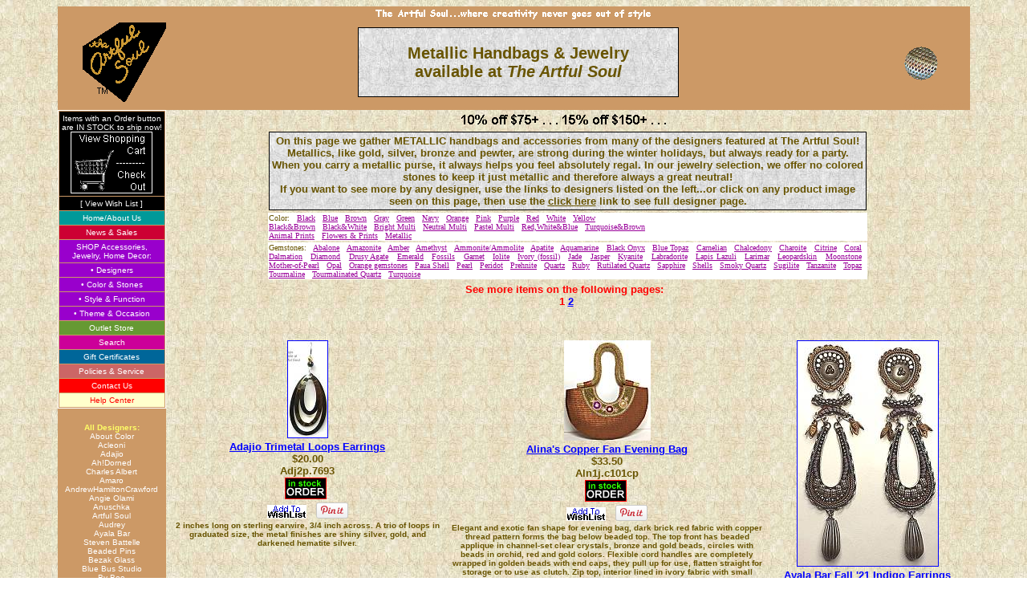

--- FILE ---
content_type: text/html; charset=ISO-8859-1
request_url: https://www.artfulsoul.com/store/pagemetallicbag.html
body_size: 100428
content:

<!DOCTYPE html PUBLIC "-//W3C//DTD HTML 4.01 Transitional//EN" "http://www.w3.org/TR/html4/loose.dtd">

  
<html>
<head>
<meta name="generator" content="ShopSite Pro 12 sp3 r4 (data - color)">
<title>
  Accessories, Metallic Handbags and Jewelry    at The Artful Soul | Page 1 of 2</title>
  
<meta http-equiv="Content-Type" content="text/html; charset=ISO-8859-1">
<meta name="robots" content="index,follow"> 
<meta name="keywords" content="metallic handbags, metal bags, silver purse, gold handbag, pewter clutch, bronze purses, bimetal jewelry, 2-tone earrings, trimetal necklace">
<meta name="description" content="Metallic handbags, silver purses, gold bags, and other favorite sparkling metal themes are dressy for parties, and classy year-round...plus all-metal jewelry without the color of stones is a go-with-everything neutral, gathered from several of the designers available at The Artful Soul.">

<link rel="stylesheet" type="text/css" href="artfulstore.css" charset="utf-8" >

<script type="text/javascript" src="//assets.pinterest.com/js/pinit.js"></script>

<!-- Google+1 Place this tag in your head or just before your close body tag -->
<script type="text/javascript" src="https://apis.google.com/js/plusone.js"></script>

<script type="text/javascript" src="https://www.artfulsoul.com/store/media/en-US/javascript/jquery/jquery.js"></script>
  <script type="text/javascript">
    var ss_jQuery = jQuery.noConflict(true);
</script>

  <script type="text/javascript" src="https://www.artfulsoul.com/store/media/en-US/javascript/jquery/json2.min.js"> </script>
  <script type="text/javascript">

function ss_handleResponse_inv(data) {
  var cnt = 0;
  while (data.getElementsByTagName("recid")[cnt] != undefined) {
    recid = data.getElementsByTagName("recid")[cnt].firstChild.nodeValue;
    msg = data.getElementsByTagName("message")[cnt].firstChild.nodeValue;
    id = document.getElementById('ss_inv' + recid);
    msg1 = msg.replace(/\"/g, '&quot;');
    msg2 = msg1.replace(/\|q\|/g, '"');
    id.innerHTML = msg2;
    cnt++;
  }
}
var ss_rec_str = '';
function ss_inv_getinfo() {
  var dataObj = {
     storeid: "*18e14087da5fd41b7268b8824134",
     itemnum: ss_rec_str
  }
  var data = ss_jQuery.param(dataObj, false);

  if (ss_rec_str != '') {
   ss_jQuery.ajax({ type: "GET",
    url: "https://www.artfulsoul.com/cgi-artfulsoul/sb/inv.cgi",
    data: data,
    dataType: "jsonp",
    crossDomain: true,
    jsonp: true,
    success: function(rdata, textStatus, jqXHR){
       if (window.DOMParser){
         parser=new DOMParser();
         data=parser.parseFromString(rdata.data,"text/xml");
         ss_handleResponse_inv(data);
       } else{ // Internet Explorer
         xmlDoc=new ActiveXObject("Microsoft.XMLDOM");
         xmlDoc.async=false;
         xmlDoc.loadXML(rdata.data);
         ss_handleResponse_inv(xmlDoc);
       }
    },
    error: function(jqXHR, textStatus, errorThrown){
           //            console.log(errorThrown);
    }
   });
 }
}
ss_jQuery(document).ready(function(){
  ss_inv_getinfo();
  return true;
});
  </script>
</head>


<BODY text=#685400  bgcolor=#FFFFFF  link=#0000FF  vlink=#066447  alink=#990099  background=https://www.artfulsoul.com/store/media/bgpartan.jpg>

<center>
<table cellSpacing="0" cellPadding="0" width="90%" border="0">

<!-- TOP HEADING AREA -->

<tr>
      <td colspan=4 class="store" height=20 valign=center align=center>
        <img src="media/artdefine2.gif" alt="artistically inspired jewelry, handbags and gifts from The Artful Soul, where creativity never goes out of style" width=400 height=20 align=center>
      </td></tr>

<tr>
      <td class="store" width=10> </td>
      <td valign=center width=115 align=right class="store">
            <a href="https://www.artfulsoul.com">
            <img src=media/logo1.gif width=104 height=99 border=0 align=right>
            </a>
            </td>
      <td class="store" valign=center align=center>
        <a name=top><table width=400 style="border:solid 1px #000000" cellspacing=0 cellpadding=3>
<tr><td align=center valign=center background="media/bgblack.jpg">
<font face="arial"><h2>Metallic Handbags & Jewelry<br>available at <i>The Artful Soul</i></h2></font>
</td></tr>
</table></a>
        </td>
      <td class="store" align=center>
                                            <img src="https://www.artfulsoul.com/store/media/metallic.gif" alt="Metallic" width="50" height="50" vspace="3" hspace="3" border="0">                         </td></tr>

<tr>
      <td colspan=4 class="store hiddenpagedate" height="10" align=right>
        this page updated 3/24/13      </td></tr>


<!-- START LINKS COLUMN -->
<tr>
      <td class="store" width=150 valign=top align=center rowspan=3 colspan=2>
         <center>
         <table width=135 style="border:solid 1px #FFFFFF" cellspacing=1 cellpadding=3>
           <tr>
             <td class="cart" style="color:#FFFFFF">
             Items with an Order button are IN STOCK to ship now!<br>
             <big><a href="https://www.artfulsoul.com/cgi-artfulsoul/sb/order.cgi?storeid=*2242e2abe182d173717ba104d1c6847d5f87f5&amp;function=show" class=button>
             <img src="media/viewcart.gif" border="1" alt="View Shopping Cart"></a></big>
             </td> </tr>
           <tr>
             <td class="cart">
             <a href="https://www.artfulsoul.com/wishlist" class="button">[ View Wish List ]</a>
             </td></tr>
           <tr>
             <td class="home">
             <a href="https://www.artfulsoul.com/index.html" class=button title="a great place to start">Home/About Us</a>
             </td></tr>
           <tr>
             <td class="news">
              <a href="https://www.artfulsoul.com/artfulpage9.htm" class=button title="artist updates">News & Sales</a>
             </td></tr>
          <tr>
             <td class="jewelry">
              <font color=#FFFFFF>SHOP Accessories, Jewelry, Home Decor:</font>
             </td></tr>
          <tr>
             <td class="jewelry">
             <a href="pagedesign.html" class="button" title="Designer List for Jewelry, Accessories and Home Decor">&bull; Designers</a>
             </td></tr>
          <tr>
             <td class="jewelry">
             <a href="pagecolor.html" class="button" title="Find Jewelry and Accessories by Color or Gemstone">&bull; Color &amp; Stones</a>
             </td></tr>
          <tr>
             <td class="jewelry">
             <a href="pagestyle.html" class="button" title="Find Jewelry, Accessories and Home Decor by Style of Function">&bull; Style &amp; Function</a>
             </td></tr>
          <tr>
             <td class="jewelry">
             <a href="pagetheme.html" class=button title="Find Jewelry, Accessores and Home Decor by Theme or Occasion">&bull; Theme &amp; Occasion</a>
             </td></tr>
          <tr>
             <td class="outlet">
             <a href="pageoutlet1.html" class=button title="Outlet Store Clearance">Outlet Store</a>
             </td></tr>
          <tr>
             <td class="search">
             <a href="pagesearch.html" class=button title="Search using your own key words through the items in our database">Search</a>
             </td></tr>
          <tr>
             <td class="certificate">
             <a href="https://www.artfulsoul.com/pagegiftcert.htm" class=button title="About our Gift Certificate program">Gift Certificates</a>
             </td></tr>
          <tr>
             <td class="service">
             <a href=https://www.artfulsoul.com/pageservice.htm class=button title="Customer service, shipping, returns, warranty, and other policies">Policies & Service</a>
             </td></tr>
          <tr>
             <td class="contact">
             <a href=https://www.artfulsoul.com/artfulpage5.htm class=button title="How to reach us by phone, mail and email">Contact Us</a>
             </td></tr>
          <tr>
             <td class="help">
             <a href="https://www.artfulsoul.com/pagehelp.htm" class=start title="Answers to your questions">Help Center</a>
             </td>
         </tr>
     </table></center>
     <br>
        <font face=arial size=1 color=#FFFFFF>
        <b><font color=#FFFF66>All Designers:</font></b><br>
           <a href=pageabc1.html class=button>About Color</a><br>
           <a href=pageac1.html class=button>Acleoni</a><br>
           <a href=pageadj1.html class=button>Adajio</a><br>
           <a href=pageahd1.html class=button>Ah!Dorned</a><br>
           <a href=pagechs1.html class=button>Charles Albert</a><br>
           <a href=pageamro1.html class=button>Amaro</a><br>
           <a href=pageahc1.html class=button>AndrewHamiltonCrawford</a><br>
           <a href=pageango1.html class=button>Angie Olami</a><br>
           <a href=pageanu1.html class=button>Anuschka</a><br>
           <a href=pageart1.html class=button>Artful Soul</a><br>
           <a href=pageaud1.html class=button>Audrey</a><br>
           <a href=ayalabar.html class=button>Ayala Bar</a><br>
           <a href=pagebat1.html class=button>Steven Battelle</a><br>
           <a href=pagevp1.html class=button>Beaded Pins</a><br>
           <a href=pagebz1.html class=button>Bezak Glass</a><br>
           <a href=pagebbs1.html class=button>Blue Bus Studio</a>  <br>
           <a href=pageboe1.html class=button>By Boe</a> <br>
           <a href=page95d1.html class=button>Bottom's Up</a> <br>
           <a href=pagebrt1.html class=button>Joseph Brinton</a>  <br>
           <a href=pagesb1.html class=button>Sean Brown</a><br>
           <a href=pagebrn1.html class=button>Created by Brynn</a><br>
           <a href=pagesc1.html class=button>Sarah Cavender</a><br>
           <a href=pagekc1.html class=button>Kenneth Chen</a>  <br>
           <a href=pagejen1.html class=button>Jenny Christiansen</a>  <br>
           <a href=pageclh1.html class=button>Classic Hardware</a><br>
           <a href=pagecox1.html class=button>Sue Cox</a> <br>
           <a href=page95n1.html class=button>Crystal Nail Files</a> <br>
           <a href=pagecsg1.html class=button>Dori Csengeri</a><br>
           <a href=pagedec1.html class=button>Diane Eldreth Chute</a><br>
           <a href=pagecrd1.html class=button>Cheryl & Roger Dandridge</a><br>
           <a href=pagedeb1.html class=button>Debora Art Bags</a> <br>
           <a href=pagepcd1.html class=button>Pat Custer Denison</a> <br>
           <a href=pagedix1.html class=button>Shari Dixon</a> <br>
           <a href=pagedo1.html class=button>Doezignz</a><br>
           <a href=pagedun1.html class=button>Judy Dunn</a> <br>
           <a href=pageed1.html class=button>Echo of the Dreamer</a> <br>
           <a href=pageench1.html class=button>Enchanted Beads</a><br>
           <a href=pageengb1.html class=button>Nicole Engblom Artzfolk</a><br>
           <a href=pageenv1.html class=button>EnV</a><br>
           <a href=pageerda1.html class=button>Erda</a><br>
           <a href=pagefai1.html class=button>FAI by Patty Nulph</a><br>
           <a href=pagefw1.html class=button>Featherwood</a><br>
           <a href=pagefem1.html class=button>Femmes Fragiles</a><br>
           <a href=pagefkp1.html class=button>Finders Key Purse</a><br>
           <a href=pagefili1.html class=button>Fire & Light</a><br>
           <a href=pagefup1.html class=button>Fired Up Tiles</a><br>
           <a href=pageff1.html class=button>Firefly</a><br>
           <a href=pagefs1.html class=button>Forgotten Shanghai</a><br>
           <a href=pagemf1.html class=button>Mary Frances</a><br>
           <a href=pagejpg1.html class=button>J.P. Garner</a><br>
           <a href=pageginar1.html class=button>Gina Rosencrantz</a><br>
           <a href=pageukr1.html class=button>Glass Apples Ukraine</a><br>
           <a href=pagegtre1.html class=button>Green Tree</a><br>
           <a href=pagemha1.html class=button>Michael Harrington</a><br>
           <a href=pagesfh1.html class=button>Sandy Forrest-Hartman</a>  <br>
           <a href=pagetie1.html class=button>Honey Have You Seen My Tie?</a><br>
           <a href=pagehhu.html class=button>Hot Hang Ups</a><br>
           <a href=pagejco1.html class=button>JP Ourse/John Cole</a>  <br>
           <a href=pagejz1.html class=button>Jazzd</a><br>
           <a href=pagejmb1.html class=button>Jenny & Jimbob</a><br>
           <a href=pagej101.html class=button>Jewelry 10</a><br>
           <a href=pagebkm1.html class=button>Beth Kaminski Siennablue</a><br>
           <a href=pagekshm1.html class=button>Kashmir Papier Mache</a><br>
           <a href=pagepots.html class=button>Kelly Jo Kuchar</a><br>
           <a href=pagekk1.html class=button>Kim Kole</a> <br>
           <a href=pageklo1.html class=button>Kathy Lo Rocks</a>  <br>
           <a href=pagelv2.html class=button>La Vie Parisienne</a><br>
           <a href=pagelaga1.html class=button>Laga Handbags</a> <br>
           <a href=pagello1.html class=button>Lalo Accessories</a> <br>
           <a href=pagepots.html class=button>D.Lasser</a> <br>
           <a href=pagelav1.html class=button>Lavish</a> <br>
           <a href=pagelnl1.html class=button>Leaders in Leather</a> <br>
           <a href=pagelh1.html class=button>Keith Lewis Studio</a><br> 
           <a href=pagelost1.html class=button>Lost River</a><br>
           <a href=pagenl1.html class=button>Nancy Lucia</a><br>
           <a href=pageluv1.html class=button>Luvali</a><br>
           <a href=pagemac1.html class=button>Leslie Mackenzie</a><br>
           <a href=pagemag1.html class=button>Maggie Bags</a><br>
           <a href=pagemam1.html class=button>MAM' Designs</a>  <br>
           <a href=pagemar1.html class=button>Mar of SB</a> <br>
           <a href=pageed1.html class=button>Mars & Valentine</a> <br>
           <a href=pagehen1.html class=button>Martin Henry</a><br>
           <a href=pagemrc1.html class=button>Maruca</a><br>
           <a href=pagemgvn1.html class=button>Steven McGovney</a> <br>
           <a href=pagemp1.html class=button>Mehr Pottery</a><br>
           <a href=pagemu1.html class=button>Michou</a><br>
           <a href=pageqm1.html class=button>Q. Miller</a> <br>
           <a href=pagevm1.html class=button>Virginia Miska</a> <br>
           <a href=pagemyl1.html class=button>Mylinka</a><br>
           <a href=pagenag1.html class=button>Nagomi</a> <br>
           <a href=pageorch1.html class=button>Orchids</a> <br>
           <a href=pagepf1.html class=button>Petrified Forest</a><br>
           <a href=pagepots.html class=button>Second Sole</a><br>
           <a href=pagepic1.html class=button>Studio Picea</a> <br>
           <a href=pageshpr1.html class=button>Shirley Price</a> <br>
           <a href=pagerose1.html class=button>Real Red Roses</a> <br>
           <a href=pagesd1.html class=button>Searcey Designs</a><br>
           <a href=pagesha1.html class=button>Sharelli</a> <br>
           <a href=pagessd1.html class=button>Simon Sebbag</a> <br>
           <a href=pagesi1.html class=button>Sierra</a><br>
           <a href=pageslkb1.html class=button>Silk Bijoux</a><br>
           <a href=pagesifo1.html class=button>Silver Forest</a><br>
           <a href=pagesngp1.html class=button>Singerman & Post</a><br>
           <a href=pageskel1.html class=button>Skeleton Leaves</a><br>
           <a href=pagelz1.html class=button>Liz Soto</a><br>
           <a href=pagespl1.html class=button>Spirit Lala</a><br>
           <a href=pagespir1.html class=button>Spiritiles</a><br>
           <a href=pagestar1.html class=button>Starrylights</a><br>
           <a href=pagestmp1.html class=button>Steampunk</a><br>
           <a href=pagestf1.html class=button>Stefans</a><br>
           <a href=pagespd1.html class=button>Stella Page</a><br>
           <a href=page604.html class=button>Studio 604</a><br>
           <a href=pagesun1.html class=button>Sun Designs</a><br>
           <a href=pagesr1.html class=button>Sweet Romance</a><br>
           <a href=pagesyb1.html class=button>Sybil Shane Studio</a><br>
           <a href=pagetah1.html class=button>Tahmi</a><br>
           <a href=pagetso1.html class=button>Tessoro</a><br>
           <a href=pagett1.html class=button>The Touch</a><br>
           <a href=pageat1.html class=button>Anatoly Turov</a><br>
           <a href=pagetutu1.html class=button>Tutu</a><br>
           <a href=pagetwk1.html class=button>Tweak</a><br>
           <a href=pageviet1.html class=button>Ultrasuede</a> <br>
           <a href=pageurb1.html class=button>Urban Fetishes</a>  <br>
           <a href=pagevs1.html class=button>VStyle Glass</a> <br>
           <a href=pagetw1.html class=button>Toby Weston</a><br>
           <a href=pagewmo1.html class=button>Whimsical Originals</a> <br>
           <a href=pagezl1.html class=button>Zealandia</a><br>
           <a href=pageznd1.html class=button>Zendik Arts</a><br>
           <a href=pageznb2.html class=button>Zenobia</a> <br>
           <a href=pagezb1.html class=button>Zoe B</a><br>
           <a href=pagezg1.html class=button>Zulugrass</a> <br>
          <a href=pagezw1.html class=button>ZWear</a> <br>
     <br>
     <br>
          <a href="https://www.facebook.com/TheArtfulSoul" class="social_follow fb_follow" target="_blank"><img class="social_follow fb_follow" src="https://www.artfulsoul.com/store/media/en-US/logo/facebook.png" alt="Like our Facebook Page" title="Like our Facebook Page"></a>        <br>
        <br>
           <img src=media/cclogo.gif>
        <br>
        <br>
        </font>
  
    </td>


    <td align=center colspan=2>
       <table><tr><td align=left>
         <a href=https://www.artfulsoul.com/artfulpage9.htm>
         <img src=media/announcement.gif width=300 height=18 border=0 align=left>
         </a>
          </td></tr>
       </table>
    </td></tr>

<tr>
    <td align=center valign=top colspan=2>
         <table align="center" width=75%>
                            <tr>
                  <td align=center><table style="border:solid 1px #000000" cellpadding=3 cellspacing=0>
<tr><td align=center background=media/bgblack.jpg>
<font size=2 face="arial"><b>
On this page we gather METALLIC handbags and accessories from many of the designers featured at The Artful Soul! Metallics, like gold, silver, bronze and pewter, are strong during the winter holidays, but always ready for a party. When you carry a metallic purse, it always helps you feel absolutely regal. In our jewelry selection, we offer no colored stones to keep it just metallic and therefore always a great neutral!<br>
If you want to see more by any designer, use the links to designers listed on the left...or click on any product image seen on this page, then use the <u>click here</u> link to see full designer page.
</b></font></td></tr></table></td>
                  </tr>
                              
            <tr>
               <td align=justify bgcolor=#FFFFFF><font size=1>Color: &nbsp;
                  <a href=pageblackbag.html class=links2a>Black</a> &nbsp;
                  <a href=pageblue.html class=links2a>Blue</a> &nbsp;
                  <a href=pagebrownbag.html class=links2a>Brown</a> &nbsp;
                  <a href=pagegray.html class=links2a>Gray</a> &nbsp;
                  <a href=pagegreen.html class=links2a>Green</a> &nbsp;
                  <a href=pagenavy.html class=links2a>Navy</a> &nbsp;
                  <a href=pageorangebag.html class=links2a>Orange</a> &nbsp;
                  <a href=pagepink.html class=links2a>Pink</a> &nbsp;
                  <a href=pagepurple.html class=links2a>Purple</a> &nbsp;
                  <a href=pagered.html class=links2a>Red</a> &nbsp;
                  <a href=pagewhite.html class=links2a>White</a> &nbsp;
                  <a href=pageyellow.html class=links2a>Yellow</a> <br>
                  <a href=pageblkbrn.html class=links2a>Black&Brown</a> &nbsp;
                  <a href=pageblackwhite.html class=links2a>Black&White</a> &nbsp;
                  <a href=pagebright.html class=links2a>Bright Multi</a> &nbsp;
                  <a href=pageneutral.html class=links2a>Neutral Multi</a> &nbsp;
                  <a href=pagepastel.html class=links2a>Pastel Multi</a> &nbsp;
                  <a href=pageredwtblu.html class=links2a>Red,White&Blue</a> &nbsp;
                  <a href=pageturqbrown.html class=links2a>Turquoise&Brown</a> <br>
                  <a href=pageanimalprint.html class=links2a>Animal Prints</a>   &nbsp;
                  <a href=pageflower.html class=links2a>Flowers & Prints</a> &nbsp;
                  <a href=pagemetallicbag.html class=links2a>Metallic</a>
                </font></td></tr>
            <tr>
                <td align=justify bgcolor=#FFFFFF><font size=1>Gemstones: &nbsp;
                   <a href=pagepaua.html class=links2a>Abalone</a> &nbsp;
                   <a href=pageamazonite.html class=links2a>Amazonite</a> &nbsp;
                   <a href=pageamber.html class=links2a>Amber</a> &nbsp;
                   <a href=pageamethyst.html class=links2a>Amethyst</a> &nbsp;
                   <a href=pagefossil.html class=links2a>Ammonite/Ammolite</a> &nbsp;
                   <a href=pageapatite.html class=links2a>Apatite</a> &nbsp;
                   <a href=pageaquamarine.html class=links2a>Aquamarine</a> &nbsp;
                   <a href=pageblack.html class=links2a>Black Onyx</a> &nbsp;
                   <a href=pagetopaz.html class=links2a>Blue Topaz</a> &nbsp;
                   <a href=pageorange.html class=links2a>Carnelian</a> &nbsp;
                   <a href=pagechalcedony.html class=links2a>Chalcedony</a> &nbsp;
                   <a href=pagesugilite.html class=links2a>Charoite</a> &nbsp;
                   <a href=pagecitrine.html class=links2a>Citrine</a> &nbsp;
                   <a href=pagecoral.html class=links2a>Coral</a> &nbsp;
                   <a href=pagejasper.html class=links2a>Dalmation</a> &nbsp;
                   <a href=pagediamond.html class=links2a>Diamond</a> &nbsp;
                   <a href=pagedrusy.html class=links2a>Drusy Agate</a> &nbsp;
                   <a href=pageemerald.html class=links2a>Emerald</a> &nbsp;
                   <a href=pagefossil.html class=links2a>Fossils</a> &nbsp;
                   <a href=pagegarnet.html class=links2a>Garnet</a> &nbsp;
                   <a href=pageiolite.html class=links2a>Iolite</a> &nbsp;
                   <a href=pagefossil.html class=links2a>Ivory (fossil)</a> &nbsp;
                   <a href=pagejade.html class=links2a>Jade</a> &nbsp;
                   <a href=pagejasper.html class=links2a>Jasper</a> &nbsp;
                   <a href=pagekyanite.html class=links2a>Kyanite</a> &nbsp;
                   <a href=pagelab.html class=links2a>Labradorite</a> &nbsp;
                   <a href=pagelapis.html class=links2a>Lapis Lazuli</a> &nbsp;
                   <a href=pagelarimar.html class=links2a>Larimar</a> &nbsp;
                   <a href=pagejasper.html class=links2a>Leopardskin</a> &nbsp;
                   <a href=pagemoon.html class=links2a>Moonstone</a> &nbsp;
                   <a href=pagemop.html class=links2a>Mother-of-Pearl</a> &nbsp;
                   <a href=pageopal.html class=links2a>Opal</a> &nbsp;
                   <a href=pageorange.html class=links2a>Orange gemstones</a> &nbsp;
                   <a href=pagepaua.html class=links2a>Paua Shell</a> &nbsp;
                   <a href=pagepearl.html class=links2a>Pearl</a> &nbsp;
                   <a href=pageperidot.html class=links2a>Peridot</a> &nbsp;
                   <a href=pagejade.html class=links2a>Prehnite</a> &nbsp;
                   <a href=pagequartz.html class=links2a>Quartz</a> &nbsp;
                   <a href=pageruby.html class=links2a>Ruby</a> &nbsp;
                   <a href=pagequartz.html class=links2a>Rutilated Quartz</a> &nbsp;
                   <a href=pagesapphire.html class=links2a>Sapphire</a> &nbsp;
                   <a href=pageshell.html class=links2a>Shells</a> &nbsp;
                   <a href=pagesmoky.html class=links2a>Smoky Quartz</a> &nbsp;
                   <a href=pagesugilite.html class=links2a>Sugilite</a> &nbsp;
                   <a href=pagetanz.html class=links2a>Tanzanite</a> &nbsp;
                   <a href=pagetopaz.html class=links2a>Topaz</a> &nbsp;
                   <a href=pagetourm.html class=links2a>Tourmaline</a> &nbsp;
                   <a href=pagequartz.html class=links2a>Tourmalinated Quartz</a> &nbsp;
                   <a href=pageturquoise.html class=links2a>Turquoise</a>
                 </font>
             </td></tr>
         </table>


         <table align="center">
                          <tr>
              <td align="center">
              <font face=arial size=2 color=#FF0000><b>See more items on the following pages: &nbsp;
              
<center>
<span class="currentpage"><b>1</b></span>&nbsp;<span class="prevnext"><a class="prevnext" href="https://www.artfulsoul.com/store/pagemetallicbag-ss2.html">2</a></span>&nbsp;</center><br>
              </b></font>
              </td></tr>
                        </table>

           
  


            <!--*************************-->
      <!-- Begin Table of Products -->
      <!--*************************-->
         <table class="Products" width="100%" align="center" border="0" cellpadding="3">
           <tr><!-- Start of ROW -->
           <td valign="top" align="center"><font face="arial" size="2"><!-- rec 21403 -->
<a name="21403"></a>




&nbsp;<br>
                

<center>      <a href="https://www.artfulsoul.com/store/infoadj7693.html" class="product_img"><img src="https://www.artfulsoul.com/store/media/adj/adj7693s.jpg" alt="Adajio Trimetal Loops Earrings" width="49" height="120" vspace="3" hspace="3" border="1" ></a>  </center>        <b><a href="https://www.artfulsoul.com/store/infoadj7693.html"><a href=http://www.artfulsoul.com/store/infoadj7693.html target=window2>Adajio Trimetal Loops Earrings</a></a></b>  <span class="reviews-brief"></span>
  



    <br>

  
          <b>$20.00</b>              <br>
      <b>Adj2p.7693</b>  

<br>
<a href="https://www.artfulsoul.com/cgi-artfulsoul/sb/order.cgi?storeid=*18e14087da5fd41b7268b8824134&amp;dbname=products&amp;itemnum=21403&amp;function=add"><img  src="https://www.artfulsoul.com/store/media/order.gif" alt="IAdd To Cart" width="52" height="27" vspace="1" hspace="1" border="0" title="Add To Cart"></a>&nbsp;
<br>
<a href="/wishlist/listmanage.php/add/i_Adj2p.7693"><img src="media/wish.gif" border="0"></a> &nbsp;
<script language="javascript">
 var prodname = escape("<a href=http://www.artfulsoul.com/store/infoadj7693.html target=window2>Adajio Trimetal Loops Earrings</a>");
 var produrl = escape("https://www.artfulsoul.com/store/infoadj7693.html");
 var prodimage = escape("https://www.artfulsoul.com/store/media/adj/adj7693.jpg");
 document.write(' <a data-pin-config="beside" href="http://pinterest.com/pin/create/button/?url=' + produrl +  '&media=' + prodimage + '&description=' + prodname + '"  data-pin-do="buttonPin"><img src="//assets.pinterest.com/images/pidgets/pin_it_button.png" border="0" /></a>');
 </script>
  <br><font face=arial size=1><b>
2 inches long on sterling earwire, 3/4 inch across. A trio of loops in graduated size, the metal finishes are shiny silver, gold, and darkened hematite silver.
</b></font><br>




  </form>

</font></td>
                                                                   <td valign="top" align="center"><font face="arial" size="2"><!-- rec 20892 -->
<a name="20892"></a>




&nbsp;<br>
                

<center>      <a href="https://www.artfulsoul.com/store/infoalnc101cp.html" class="product_img"><img src="https://www.artfulsoul.com/store/media/aln/alnc101cps.jpg"  hspace="3" vspace="3" ></a>  </center>        <b><a href="https://www.artfulsoul.com/store/infoalnc101cp.html"><a href=http://www.artfulsoul.com/store/infoalnc101cp.html target=window2>Alina's Copper Fan Evening Bag</a></a></b>  <span class="reviews-brief"></span>
  



    <br>

  
          <b>$33.50</b>              <br>
      <b>Aln1j.c101cp</b>  

<br>
<a href="https://www.artfulsoul.com/cgi-artfulsoul/sb/order.cgi?storeid=*18e14087da5fd41b7268b8824134&amp;dbname=products&amp;itemnum=20892&amp;function=add"><img  src="https://www.artfulsoul.com/store/media/order.gif" alt="IAdd To Cart" width="52" height="27" vspace="1" hspace="1" border="0" title="Add To Cart"></a>&nbsp;
<br>
<a href="/wishlist/listmanage.php/add/i_Aln1j.c101cp"><img src="media/wish.gif" border="0"></a> &nbsp;
<script language="javascript">
 var prodname = escape("<a href=http://www.artfulsoul.com/store/infoalnc101cp.html target=window2>Alina's Copper Fan Evening Bag</a>");
 var produrl = escape("https://www.artfulsoul.com/store/infoalnc101cp.html");
 var prodimage = escape("https://www.artfulsoul.com/store/media/aln/alnc101cp.jpg");
 document.write(' <a data-pin-config="beside" href="http://pinterest.com/pin/create/button/?url=' + produrl +  '&media=' + prodimage + '&description=' + prodname + '"  data-pin-do="buttonPin"><img src="//assets.pinterest.com/images/pidgets/pin_it_button.png" border="0" /></a>');
 </script>
  <br><font face=arial size=1><b>
Elegant and exotic fan shape for evening bag, dark brick red fabric with copper thread pattern forms the bag below beaded top. The top front has beaded applique in channel-set clear crystals, bronze and gold beads, circles with beads in orchid, red and gold colors. Flexible cord handles are completely wrapped in golden beads with end caps, they pull up for use, flatten straight for storage or to use as clutch. Zip top, interior lined in ivory fabric with small zipper compartment. 11 inches across, 7-1/2 inches tall, 5 inches tall at center and zipper. The cut-out opening allows enough room to easily wear this on your wrist at a cocktail party (but not deep enough for shoulder wearing). Made in India.
</b></font><br>




  </form>

</font></td>
                                                                   <td valign="top" align="center"><font face="arial" size="2"><!-- rec 22150 -->
<a name="22150"></a>




&nbsp;<br>
                

<center>      <a href="https://www.artfulsoul.com/store/infoab11n1645.html" class="product_img"><img src="https://www.artfulsoul.com/store/media/ab/ab11n1645s.jpg" alt="Ayala Bar Fall 21 Indigo Earrings" width="175" height="280" vspace="3" hspace="3" border="1" ></a>  </center>        <b><a href="https://www.artfulsoul.com/store/infoab11n1645.html"><a href=http://www.artfulsoul.com/store/infoab11n1645.html target=window2>Ayala Bar Fall '21 Indigo Earrings</a></a></b>  <span class="reviews-brief"></span>
  


        
    <br>

  
          <strike>$140.00</strike>
      <b>$105.00</b>            <font color=#FF0000><b>On Sale!</b></font>
        <br>
      <b>AB2a.11n1645f21</b>  

<br>
<a href="https://www.artfulsoul.com/cgi-artfulsoul/sb/order.cgi?storeid=*18e14087da5fd41b7268b8824134&amp;dbname=products&amp;itemnum=22150&amp;function=add"><img  src="https://www.artfulsoul.com/store/media/order.gif" alt="IAdd To Cart" width="52" height="27" vspace="1" hspace="1" border="0" title="Add To Cart"></a>&nbsp;
<br>
<a href="/wishlist/listmanage.php/add/i_AB2a.11n1645f21"><img src="media/wish.gif" border="0"></a> &nbsp;
<script language="javascript">
 var prodname = escape("<a href=http://www.artfulsoul.com/store/infoab11n1645.html target=window2>Ayala Bar Fall '21 Indigo Earrings</a>");
 var produrl = escape("https://www.artfulsoul.com/store/infoab11n1645.html");
 var prodimage = escape("https://www.artfulsoul.com/store/media/ab/ab11n1645.jpg");
 document.write(' <a data-pin-config="beside" href="http://pinterest.com/pin/create/button/?url=' + produrl +  '&media=' + prodimage + '&description=' + prodname + '"  data-pin-do="buttonPin"><img src="//assets.pinterest.com/images/pidgets/pin_it_button.png" border="0" /></a>');
 </script>
  <br><font face=arial size=1><b>
The antiqued gold and silver finish elements are subtle but clearly defined in elongated shapes for this design. Chunkier chain components and the large fluted bead dangle are noteworthy. Hint of cranberry in a wire-wrapped cord. <br>
Overall length: 2-7/8"<br>
Widest width: 11/16"<br>
Surgical post <br>
Colors: silver, gold
</b></font><br>




  </form>

</font></td>
                                                        </tr> <!-- END OF ROW -->
<tr> <!-- Start OF Next ROW -->
           <td valign="top" align="center"><font face="arial" size="2"><!-- rec 22151 -->
<a name="22151"></a>




&nbsp;<br>
                

<center>      <a href="https://www.artfulsoul.com/store/infoab11n1646.html" class="product_img"><img src="https://www.artfulsoul.com/store/media/ab/ab11n1646s.jpg" alt="Ayala Bar Fall 21 Indigo Earrings" width="200" height="237" vspace="3" hspace="3" border="1" ></a>  </center>        <b><a href="https://www.artfulsoul.com/store/infoab11n1646.html"><a href=http://www.artfulsoul.com/store/infoab11n1646.html target=window2>Ayala Bar Fall '21 Indigo Earrings</a></a></b>  <span class="reviews-brief"></span>
  


        
    <br>

  
          <strike>$140.00</strike>
      <b>$105.00</b>            <font color=#FF0000><b>On Sale!</b></font>
        <br>
      <b>AB2b.11n1646f21</b>  

<br>
<a href="https://www.artfulsoul.com/cgi-artfulsoul/sb/order.cgi?storeid=*18e14087da5fd41b7268b8824134&amp;dbname=products&amp;itemnum=22151&amp;function=add"><img  src="https://www.artfulsoul.com/store/media/order.gif" alt="IAdd To Cart" width="52" height="27" vspace="1" hspace="1" border="0" title="Add To Cart"></a>&nbsp;
<br>
<a href="/wishlist/listmanage.php/add/i_AB2b.11n1646f21"><img src="media/wish.gif" border="0"></a> &nbsp;
<script language="javascript">
 var prodname = escape("<a href=http://www.artfulsoul.com/store/infoab11n1646.html target=window2>Ayala Bar Fall '21 Indigo Earrings</a>");
 var produrl = escape("https://www.artfulsoul.com/store/infoab11n1646.html");
 var prodimage = escape("https://www.artfulsoul.com/store/media/ab/ab11n1646.jpg");
 document.write(' <a data-pin-config="beside" href="http://pinterest.com/pin/create/button/?url=' + produrl +  '&media=' + prodimage + '&description=' + prodname + '"  data-pin-do="buttonPin"><img src="//assets.pinterest.com/images/pidgets/pin_it_button.png" border="0" /></a>');
 </script>
  <br><font face=arial size=1><b>
The antiqued gold and silver finish elements include chain, beads, and fabric cord, worked into graceful circles. Beaded fringe dances in satin finish. Hint of cranberry in wire-wrapped cords. <br>
Overall length: 2-7/8"<br>
Widest width: 1"<br>
Silver leverback earwire <br>
Colors: silver, gold
</b></font><br>




  </form>

</font></td>
                                                                   <td valign="top" align="center"><font face="arial" size="2"><!-- rec 22152 -->
<a name="22152"></a>




&nbsp;<br>
                

<center>      <a href="https://www.artfulsoul.com/store/infoab11n1647.html" class="product_img"><img src="https://www.artfulsoul.com/store/media/ab/ab11n1647s.jpg" alt="Ayala Bar Fall 21 Indigo Earrings" width="200" height="234" vspace="3" hspace="3" border="1" ></a>  </center>        <b><a href="https://www.artfulsoul.com/store/infoab11n1647.html"><a href=http://www.artfulsoul.com/store/infoab11n1647.html target=window2>Ayala Bar Fall '21 Indigo Earrings</a></a></b>  <span class="reviews-brief"></span>
  


        
    <br>

  
          <strike>$108.00</strike>
      <b>$81.00</b>            <font color=#FF0000><b>On Sale!</b></font>
        <br>
      <b>AB2c.11n1647f21</b>  

<br>
<a href="https://www.artfulsoul.com/cgi-artfulsoul/sb/order.cgi?storeid=*18e14087da5fd41b7268b8824134&amp;dbname=products&amp;itemnum=22152&amp;function=add"><img  src="https://www.artfulsoul.com/store/media/order.gif" alt="IAdd To Cart" width="52" height="27" vspace="1" hspace="1" border="0" title="Add To Cart"></a>&nbsp;
<br>
<a href="/wishlist/listmanage.php/add/i_AB2c.11n1647f21"><img src="media/wish.gif" border="0"></a> &nbsp;
<script language="javascript">
 var prodname = escape("<a href=http://www.artfulsoul.com/store/infoab11n1647.html target=window2>Ayala Bar Fall '21 Indigo Earrings</a>");
 var produrl = escape("https://www.artfulsoul.com/store/infoab11n1647.html");
 var prodimage = escape("https://www.artfulsoul.com/store/media/ab/ab11n1647.jpg");
 document.write(' <a data-pin-config="beside" href="http://pinterest.com/pin/create/button/?url=' + produrl +  '&media=' + prodimage + '&description=' + prodname + '"  data-pin-do="buttonPin"><img src="//assets.pinterest.com/images/pidgets/pin_it_button.png" border="0" /></a>');
 </script>
  <br><font face=arial size=1><b>
The antiqued gold and silver finish elements include an undulating metal ribbon encircling a silver dome at the top. Dangling metal beads and caps dance lightly on the sides, under a hint of cranberry in wire-wrapped cords. <br>
Overall length: 2"<br>
Widest width: 3/4"<br>
Surgical post <br>
Colors: silver, gold
</b></font><br>




  </form>

</font></td>
                                                                   <td valign="top" align="center"><font face="arial" size="2"><!-- rec 22153 -->
<a name="22153"></a>




&nbsp;<br>
                

<center>      <a href="https://www.artfulsoul.com/store/infoab11n1648.html" class="product_img"><img src="https://www.artfulsoul.com/store/media/ab/ab11n1648s.jpg" alt="Ayala Bar Fall 21 Indigo Earrings" width="200" height="191" vspace="3" hspace="3" border="1" ></a>  </center>        <b><a href="https://www.artfulsoul.com/store/infoab11n1648.html"><a href=http://www.artfulsoul.com/store/infoab11n1648.html target=window2>Ayala Bar Fall '21 Indigo Earrings</a></a></b>  <span class="reviews-brief"></span>
  


        
    <br>

  
          <strike>$92.00</strike>
      <b>$69.00</b>            <font color=#FF0000><b>On Sale!</b></font>
        <br>
      <b>AB2d.11n1648f21</b>  

<br>
<a href="https://www.artfulsoul.com/cgi-artfulsoul/sb/order.cgi?storeid=*18e14087da5fd41b7268b8824134&amp;dbname=products&amp;itemnum=22153&amp;function=add"><img  src="https://www.artfulsoul.com/store/media/order.gif" alt="IAdd To Cart" width="52" height="27" vspace="1" hspace="1" border="0" title="Add To Cart"></a>&nbsp;
<br>
<a href="/wishlist/listmanage.php/add/i_AB2d.11n1648f21"><img src="media/wish.gif" border="0"></a> &nbsp;
<script language="javascript">
 var prodname = escape("<a href=http://www.artfulsoul.com/store/infoab11n1648.html target=window2>Ayala Bar Fall '21 Indigo Earrings</a>");
 var produrl = escape("https://www.artfulsoul.com/store/infoab11n1648.html");
 var prodimage = escape("https://www.artfulsoul.com/store/media/ab/ab11n1648.jpg");
 document.write(' <a data-pin-config="beside" href="http://pinterest.com/pin/create/button/?url=' + produrl +  '&media=' + prodimage + '&description=' + prodname + '"  data-pin-do="buttonPin"><img src="//assets.pinterest.com/images/pidgets/pin_it_button.png" border="0" /></a>');
 </script>
  <br><font face=arial size=1><b>
The antiqued gold and silver finish elements include chain, shell charms, and a flower bead. A hint of cranberry in wire-wrapped cord curves atop the dangling element. <br>
Overall length: 1-5/8"<br>
Widest width: 9/16"<br>
Surgical post <br>
Colors: silver, gold
</b></font><br>




  </form>

</font></td>
                                                        </tr> <!-- END OF ROW -->
<tr> <!-- Start OF Next ROW -->
           <td valign="top" align="center"><font face="arial" size="2"><!-- rec 22154 -->
<a name="22154"></a>




&nbsp;<br>
                

<center>      <a href="https://www.artfulsoul.com/store/infoab13n3308.html" class="product_img"><img src="https://www.artfulsoul.com/store/media/ab/ab13n3308s.jpg" alt="Ayala Bar Fall 21 Indigo Necklace" width="200" height="318" vspace="3" hspace="3" border="1" ></a>  </center>        <b><a href="https://www.artfulsoul.com/store/infoab13n3308.html"><a href=http://www.artfulsoul.com/store/infoab13n3308.html target=window2>Ayala Bar Fall '21 Indigo Necklace</a></a></b>  <span class="reviews-brief"></span>
  


        
    <br>

  
          <strike>$189.00</strike>
      <b>$141.75</b>            <font color=#FF0000><b>On Sale!</b></font>
        <br>
      <b>AB2e.13n3308f21</b>  

<br>
<a href="https://www.artfulsoul.com/cgi-artfulsoul/sb/order.cgi?storeid=*18e14087da5fd41b7268b8824134&amp;dbname=products&amp;itemnum=22154&amp;function=add"><img  src="https://www.artfulsoul.com/store/media/order.gif" alt="IAdd To Cart" width="52" height="27" vspace="1" hspace="1" border="0" title="Add To Cart"></a>&nbsp;
<br>
<a href="/wishlist/listmanage.php/add/i_AB2e.13n3308f21"><img src="media/wish.gif" border="0"></a> &nbsp;
<script language="javascript">
 var prodname = escape("<a href=http://www.artfulsoul.com/store/infoab13n3308.html target=window2>Ayala Bar Fall '21 Indigo Necklace</a>");
 var produrl = escape("https://www.artfulsoul.com/store/infoab13n3308.html");
 var prodimage = escape("https://www.artfulsoul.com/store/media/ab/ab13n3308.jpg");
 document.write(' <a data-pin-config="beside" href="http://pinterest.com/pin/create/button/?url=' + produrl +  '&media=' + prodimage + '&description=' + prodname + '"  data-pin-do="buttonPin"><img src="//assets.pinterest.com/images/pidgets/pin_it_button.png" border="0" /></a>');
 </script>
  <br><font face=arial size=1><b>
Antiqued silver and gold finish metal elements compose the extraordinary pendant of this longer necklace. There are chain, chunky metal beads, wire mesh and cord. Intriguing with the mix of textures all in satin finish. Dragonfly charm adorns the bottom metal circle. A mere hint of cranberry color comes from wire wrapping around silver cord.<br>
Finished adjustable length: 28-32" on steel chain, lobster clasp<br>
Front pendant length: 4"<br>
Front pendant width: 1-3/8"<br>
Colors: silver, gold
</b></font><br>




  </form>

</font></td>
                                                                   <td valign="top" align="center"><font face="arial" size="2"><!-- rec 22077 -->
<a name="22077"></a>




&nbsp;<br>
                

<center>      <a href="https://www.artfulsoul.com/store/infoab13c1142p.html" class="product_img"><img src="https://www.artfulsoul.com/store/media/ab/ab13c1142ps.jpg" alt="Ayala Bar Golden Fog Pendant Necklace" width="76" height="150" vspace="3" hspace="3" border="1" ></a>  </center>        <b><a href="https://www.artfulsoul.com/store/infoab13c1142p.html"><a href=http://www.artfulsoul.com/store/infoab13c1142p.html target=window2>Ayala Bar Golden Fog Pendant Necklace</a></a></b>  <span class="reviews-brief"></span>
  


        
    <br>

  
          <strike>$69.00</strike>
      <b>$51.75</b>            <font color=#FF0000><b>On Sale!</b></font>
        <br>
      <b>ABf1.13c1142pf19</b>  

<br>
<a href="https://www.artfulsoul.com/cgi-artfulsoul/sb/order.cgi?storeid=*18e14087da5fd41b7268b8824134&amp;dbname=products&amp;itemnum=22077&amp;function=add"><img  src="https://www.artfulsoul.com/store/media/order.gif" alt="IAdd To Cart" width="52" height="27" vspace="1" hspace="1" border="0" title="Add To Cart"></a>&nbsp;
<br>
<a href="/wishlist/listmanage.php/add/i_ABf1.13c1142pf19"><img src="media/wish.gif" border="0"></a> &nbsp;
<script language="javascript">
 var prodname = escape("<a href=http://www.artfulsoul.com/store/infoab13c1142p.html target=window2>Ayala Bar Golden Fog Pendant Necklace</a>");
 var produrl = escape("https://www.artfulsoul.com/store/infoab13c1142p.html");
 var prodimage = escape("https://www.artfulsoul.com/store/media/ab/ab13c1142p.jpg");
 document.write(' <a data-pin-config="beside" href="http://pinterest.com/pin/create/button/?url=' + produrl +  '&media=' + prodimage + '&description=' + prodname + '"  data-pin-do="buttonPin"><img src="//assets.pinterest.com/images/pidgets/pin_it_button.png" border="0" /></a>');
 </script>
  <br><font face=arial size=1><b>
The dressiness of metallic and the casual style of glass beaded mosaics are classic Ayala Bar in this simple pendant. Horseshoe mosaic element at top, joins by dual jump rings to the teardrop below for subtle movement, lightened with the dancing crystal bead fringe. <br>
Pendant length: 1-1/2"<br>
Widest width: 1/2"<br>
On 15-19" adjustable steel chain <br>
Colors: metallic gold, nickel, gray
</b></font><br>




  </form>

</font></td>
                                                                   <td valign="top" align="center"><font face="arial" size="2"><!-- rec 20346 -->
<a name="20346"></a>




&nbsp;<br>
                

<center>      <a href="https://www.artfulsoul.com/store/infobhbhi506.html" class="product_img"><img src="https://www.artfulsoul.com/store/media/bhbh/bhbhi506s.jpg"  hspace="3" vspace="3" ></a>  </center>        <b><a href="https://www.artfulsoul.com/store/infobhbhi506.html"><a href=http://www.artfulsoul.com/store/infobhbhi506.html target=window2>Blue Hill By Hand <i>Ribbons</i> Earrings</a></a></b>  <span class="reviews-brief"></span>
  



    <br>

  
          <b>$13.00</b>              <br>
      <b>Bhbh2T.i506</b>  

<br>
<a href="https://www.artfulsoul.com/cgi-artfulsoul/sb/order.cgi?storeid=*18e14087da5fd41b7268b8824134&amp;dbname=products&amp;itemnum=20346&amp;function=add"><img  src="https://www.artfulsoul.com/store/media/order.gif" alt="IAdd To Cart" width="52" height="27" vspace="1" hspace="1" border="0" title="Add To Cart"></a>&nbsp;
<br>
<a href="/wishlist/listmanage.php/add/i_Bhbh2T.i506"><img src="media/wish.gif" border="0"></a> &nbsp;
<script language="javascript">
 var prodname = escape("<a href=http://www.artfulsoul.com/store/infobhbhi506.html target=window2>Blue Hill By Hand <i>Ribbons</i> Earrings</a>");
 var produrl = escape("https://www.artfulsoul.com/store/infobhbhi506.html");
 var prodimage = escape("https://www.artfulsoul.com/store/media/bhbh/bhbhi506.jpg");
 document.write(' <a data-pin-config="beside" href="http://pinterest.com/pin/create/button/?url=' + produrl +  '&media=' + prodimage + '&description=' + prodname + '"  data-pin-do="buttonPin"><img src="//assets.pinterest.com/images/pidgets/pin_it_button.png" border="0" /></a>');
 </script>
  <br><font face=arial size=1><b>
2-3/8 inches long on goldplated earwire, 3/8 inch across. Rectangles of shiny brass and more subtle copper, the brass has edges hammered for dimpled interest, the copper has lightly embossed pattern.
</b></font><br>




  </form>

</font></td>
                                                        </tr> <!-- END OF ROW -->
<tr> <!-- Start OF Next ROW -->
           <td valign="top" align="center"><font face="arial" size="2"><!-- rec 20317 -->
<a name="20317"></a>




&nbsp;<br>
                

<center>      <a href="https://www.artfulsoul.com/store/infobhbhi515.html" class="product_img"><img src="https://www.artfulsoul.com/store/media/bhbh/bhbhi515s.jpg"  hspace="3" vspace="3" ></a>  </center>        <b><a href="https://www.artfulsoul.com/store/infobhbhi515.html"><a href=http://www.artfulsoul.com/store/infobhbhi515.html target=window2>Blue Hill By Hand <i>Sticks</i> Earrings</a></a></b>  <span class="reviews-brief"></span>
  



    <br>

  
          <b>$19.00</b>              <br>
      <b>Bhbh1g.i515</b>  

<br>
<a href="https://www.artfulsoul.com/cgi-artfulsoul/sb/order.cgi?storeid=*18e14087da5fd41b7268b8824134&amp;dbname=products&amp;itemnum=20317&amp;function=add"><img  src="https://www.artfulsoul.com/store/media/order.gif" alt="IAdd To Cart" width="52" height="27" vspace="1" hspace="1" border="0" title="Add To Cart"></a>&nbsp;
<br>
<a href="/wishlist/listmanage.php/add/i_Bhbh1g.i515"><img src="media/wish.gif" border="0"></a> &nbsp;
<script language="javascript">
 var prodname = escape("<a href=http://www.artfulsoul.com/store/infobhbhi515.html target=window2>Blue Hill By Hand <i>Sticks</i> Earrings</a>");
 var produrl = escape("https://www.artfulsoul.com/store/infobhbhi515.html");
 var prodimage = escape("https://www.artfulsoul.com/store/media/bhbh/bhbhi515.jpg");
 document.write(' <a data-pin-config="beside" href="http://pinterest.com/pin/create/button/?url=' + produrl +  '&media=' + prodimage + '&description=' + prodname + '"  data-pin-do="buttonPin"><img src="//assets.pinterest.com/images/pidgets/pin_it_button.png" border="0" /></a>');
 </script>
  <br><font face=arial size=1><b>
3-1/4 inches long on niobium earwire, 1/8 inch across. Hand hammered copper sheet in long and narrow paddle stick shape has fired finish shine.
</b></font><br>




  </form>

</font></td>
                                                                   <td valign="top" align="center"><font face="arial" size="2"><!-- rec 20331 -->
<a name="20331"></a>




&nbsp;<br>
                

<center>      <a href="https://www.artfulsoul.com/store/infobhbhe326.html" class="product_img"><img src="https://www.artfulsoul.com/store/media/bhbh/bhbhe326s.jpg"  hspace="3" vspace="3" ></a>  </center>        <b><a href="https://www.artfulsoul.com/store/infobhbhe326.html"><a href=http://www.artfulsoul.com/store/infobhbhe326.html target=window2>Blue Hill By Hand <i>This Way</i> Earrings</a></a></b>  <span class="reviews-brief"></span>
  



    <br>

  
          <b>$21.00</b>              <br>
      <b>Bhbh2c.e326</b>  

<br>
<a href="https://www.artfulsoul.com/cgi-artfulsoul/sb/order.cgi?storeid=*18e14087da5fd41b7268b8824134&amp;dbname=products&amp;itemnum=20331&amp;function=add"><img  src="https://www.artfulsoul.com/store/media/order.gif" alt="IAdd To Cart" width="52" height="27" vspace="1" hspace="1" border="0" title="Add To Cart"></a>&nbsp;
<br>
<a href="/wishlist/listmanage.php/add/i_Bhbh2c.e326"><img src="media/wish.gif" border="0"></a> &nbsp;
<script language="javascript">
 var prodname = escape("<a href=http://www.artfulsoul.com/store/infobhbhe326.html target=window2>Blue Hill By Hand <i>This Way</i> Earrings</a>");
 var produrl = escape("https://www.artfulsoul.com/store/infobhbhe326.html");
 var prodimage = escape("https://www.artfulsoul.com/store/media/bhbh/bhbhe326.jpg");
 document.write(' <a data-pin-config="beside" href="http://pinterest.com/pin/create/button/?url=' + produrl +  '&media=' + prodimage + '&description=' + prodname + '"  data-pin-do="buttonPin"><img src="//assets.pinterest.com/images/pidgets/pin_it_button.png" border="0" /></a>');
 </script>
  <br><font face=arial size=1><b>
2-1/4 inches long on goldplated earwire, 1-1/4 inch across. Brass and copper combine in swinging open rings with arrow charm wire-wrapped to point the way along the bottom.
</b></font><br>




  </form>

</font></td>
                                                                   <td valign="top" align="center"><font face="arial" size="2"><!-- rec 15710 -->
<a name="15710"></a>




&nbsp;<br>
                

<center>      <a href="https://www.artfulsoul.com/store/infobrt2248b.html" class="product_img"><img src="https://www.artfulsoul.com/store/media/brt/brt2248bs.jpg" alt="Brinton Brass/Copper Floral Earrings" width="39" height="110" vspace="3" hspace="3" border="1" ></a>  </center>        <b><a href="https://www.artfulsoul.com/store/infobrt2248b.html"><a href=http://www.artfulsoul.com/store/infobrt2248b.html target=window2>Brinton Brass/Copper Floral Earrings</a></a></b>  <span class="reviews-brief"></span>
  



    <br>

  
          <b>$20.00</b>              <br>
      <b>BRT5q.2248b</b>  

<br>
<a href="https://www.artfulsoul.com/cgi-artfulsoul/sb/order.cgi?storeid=*18e14087da5fd41b7268b8824134&amp;dbname=products&amp;itemnum=15710&amp;function=add"><img  src="https://www.artfulsoul.com/store/media/order.gif" alt="IAdd To Cart" width="52" height="27" vspace="1" hspace="1" border="0" title="Add To Cart"></a>&nbsp;
<br>
<a href="/wishlist/listmanage.php/add/i_BRT5q.2248b"><img src="media/wish.gif" border="0"></a> &nbsp;
<script language="javascript">
 var prodname = escape("<a href=http://www.artfulsoul.com/store/infobrt2248b.html target=window2>Brinton Brass/Copper Floral Earrings</a>");
 var produrl = escape("https://www.artfulsoul.com/store/infobrt2248b.html");
 var prodimage = escape("https://www.artfulsoul.com/store/media/brt/brt2248b.jpg");
 document.write(' <a data-pin-config="beside" href="http://pinterest.com/pin/create/button/?url=' + produrl +  '&media=' + prodimage + '&description=' + prodname + '"  data-pin-do="buttonPin"><img src="//assets.pinterest.com/images/pidgets/pin_it_button.png" border="0" /></a>');
 </script>
  <br><font face=arial size=1><b>
1-3/4 inches long on sterling earwire, a delicate cutout of flower and leaf, in brass and copper finish, is 3/8 inch across.
</b></font><br>




  </form>

</font></td>
                                                        </tr> <!-- END OF ROW -->
<tr> <!-- Start OF Next ROW -->
           <td valign="top" align="center"><font face="arial" size="2"><!-- rec 17304 -->
<a name="17304"></a>




&nbsp;<br>
                

<center>      <a href="https://www.artfulsoul.com/store/infobrt171723.html" class="product_img"><img src="https://www.artfulsoul.com/store/media/brt/brt171723s.jpg" alt="Brinton Copper Flower Earrings" width="36" height="100" vspace="3" hspace="3" border="1" ></a>  </center>        <b><a href="https://www.artfulsoul.com/store/infobrt171723.html"><a href=http://www.artfulsoul.com/store/infobrt171723.html target=window2>Brinton Copper Flower Earrings</a></a></b>  <span class="reviews-brief"></span>
  



    <br>

  
          <b>$24.00</b>              <br>
      <b>BRT5s.171723</b>  

<br>
<a href="https://www.artfulsoul.com/cgi-artfulsoul/sb/order.cgi?storeid=*18e14087da5fd41b7268b8824134&amp;dbname=products&amp;itemnum=17304&amp;function=add"><img  src="https://www.artfulsoul.com/store/media/order.gif" alt="IAdd To Cart" width="52" height="27" vspace="1" hspace="1" border="0" title="Add To Cart"></a>&nbsp;
<br>
<a href="/wishlist/listmanage.php/add/i_BRT5s.171723"><img src="media/wish.gif" border="0"></a> &nbsp;
<script language="javascript">
 var prodname = escape("<a href=http://www.artfulsoul.com/store/infobrt171723.html target=window2>Brinton Copper Flower Earrings</a>");
 var produrl = escape("https://www.artfulsoul.com/store/infobrt171723.html");
 var prodimage = escape("https://www.artfulsoul.com/store/media/brt/brt171723.jpg");
 document.write(' <a data-pin-config="beside" href="http://pinterest.com/pin/create/button/?url=' + produrl +  '&media=' + prodimage + '&description=' + prodname + '"  data-pin-do="buttonPin"><img src="//assets.pinterest.com/images/pidgets/pin_it_button.png" border="0" /></a>');
 </script>
  <br><font face=arial size=1><b>
1-5/8 inches long including sterling earwire, the 3/8 inch across ribbon-like flower in copper color has silver and brass blades dangling below.
</b></font><br>




  </form>

</font></td>
                                                                   <td valign="top" align="center"><font face="arial" size="2"><!-- rec 18566 -->
<a name="18566"></a>




&nbsp;<br>
                

<center>      <a href="https://www.artfulsoul.com/store/infobrt6909s.html" class="product_img"><img src="https://www.artfulsoul.com/store/media/brt/brt6909ss.jpg" alt="Brinton Copper/Silver Rings Earrings" width="62" height="110" vspace="3" hspace="3" border="1" ></a>  </center>        <b><a href="https://www.artfulsoul.com/store/infobrt6909s.html"><a href=http://www.artfulsoul.com/store/infobrt6909s.html target=window2>Brinton Copper/Silver Rings Earrings</a></a></b>  <span class="reviews-brief"></span>
  



    <br>

  
          <b>$27.50</b>              <br>
      <b>BRT1u.6909s</b>  

<br>
<a href="https://www.artfulsoul.com/cgi-artfulsoul/sb/order.cgi?storeid=*18e14087da5fd41b7268b8824134&amp;dbname=products&amp;itemnum=18566&amp;function=add"><img  src="https://www.artfulsoul.com/store/media/order.gif" alt="IAdd To Cart" width="52" height="27" vspace="1" hspace="1" border="0" title="Add To Cart"></a>&nbsp;
<br>
<a href="/wishlist/listmanage.php/add/i_BRT1u.6909s"><img src="media/wish.gif" border="0"></a> &nbsp;
<script language="javascript">
 var prodname = escape("<a href=http://www.artfulsoul.com/store/infobrt6909s.html target=window2>Brinton Copper/Silver Rings Earrings</a>");
 var produrl = escape("https://www.artfulsoul.com/store/infobrt6909s.html");
 var prodimage = escape("https://www.artfulsoul.com/store/media/brt/brt6909s.jpg");
 document.write(' <a data-pin-config="beside" href="http://pinterest.com/pin/create/button/?url=' + produrl +  '&media=' + prodimage + '&description=' + prodname + '"  data-pin-do="buttonPin"><img src="//assets.pinterest.com/images/pidgets/pin_it_button.png" border="0" /></a>');
 </script>
  <br><font face=arial size=1><b>
1-7/8 inches long on sterling earwire, 1 inch across. Larger silver finish ring dangles from smaller copper one, golden jump rings joining them. Lightweight and full of lively movement.
</b></font><br>




  </form>

</font></td>
                                                                   <td valign="top" align="center"><font face="arial" size="2"><!-- rec 18565 -->
<a name="18565"></a>




&nbsp;<br>
                

<center>      <a href="https://www.artfulsoul.com/store/infobrt1734m.html" class="product_img"><img src="https://www.artfulsoul.com/store/media/brt/brt1734mas.jpg" alt="Brinton Linked Trimetal Spears Earrings" vspace="3" hspace="3" border="1" ></a>  </center>        <b><a href="https://www.artfulsoul.com/store/infobrt1734m.html"><a href=http://www.artfulsoul.com/store/infobrt1734m.html target=window2>Brinton Linked Trimetal Spears Earrings</a></a></b>  <span class="reviews-brief"></span>
  



    <br>

  
          <b>$27.50</b>              <br>
      <b>BRT1T.1734m</b>  

<br>
<a href="https://www.artfulsoul.com/cgi-artfulsoul/sb/order.cgi?storeid=*18e14087da5fd41b7268b8824134&amp;dbname=products&amp;itemnum=18565&amp;function=add"><img  src="https://www.artfulsoul.com/store/media/order.gif" alt="IAdd To Cart" width="52" height="27" vspace="1" hspace="1" border="0" title="Add To Cart"></a>&nbsp;
<br>
<a href="/wishlist/listmanage.php/add/i_BRT1T.1734m"><img src="media/wish.gif" border="0"></a> &nbsp;
<script language="javascript">
 var prodname = escape("<a href=http://www.artfulsoul.com/store/infobrt1734m.html target=window2>Brinton Linked Trimetal Spears Earrings</a>");
 var produrl = escape("https://www.artfulsoul.com/store/infobrt1734m.html");
 var prodimage = escape("https://www.artfulsoul.com/store/media/brt/brt1734m.jpg");
 document.write(' <a data-pin-config="beside" href="http://pinterest.com/pin/create/button/?url=' + produrl +  '&media=' + prodimage + '&description=' + prodname + '"  data-pin-do="buttonPin"><img src="//assets.pinterest.com/images/pidgets/pin_it_button.png" border="0" /></a>');
 </script>
  <br><font face=arial size=1><b>
2-3/4 inches long on sterling earwire, 3/8 inch across. The elongated open spear shapes are colored copper, brass and silver, they are lightweight and dance freely one below the other.
</b></font><br>




  </form>

</font></td>
                                                        </tr> <!-- END OF ROW -->
<tr> <!-- Start OF Next ROW -->
           <td valign="top" align="center"><font face="arial" size="2"><!-- rec 15040 -->
<a name="15040"></a>




&nbsp;<br>
                

<center>      <a href="https://www.artfulsoul.com/store/infobrt6796m.html" class="product_img"><img src="https://www.artfulsoul.com/store/media/brt/brt6796ms.jpg" alt="Brinton Multi Ovals Earrings" width="63" height="100" vspace="3" hspace="3" border="1" ></a>  </center>        <b><a href="https://www.artfulsoul.com/store/infobrt6796m.html"><a href=http://www.artfulsoul.com/store/infobrt6796m.html target=window2>Brinton Multi Ovals Earrings</a></a></b>  <span class="reviews-brief"></span>
  



    <br>

  
          <b>$24.00</b>              <br>
      <b>BRT2e.6796m</b>  

<br>
<a href="https://www.artfulsoul.com/cgi-artfulsoul/sb/order.cgi?storeid=*18e14087da5fd41b7268b8824134&amp;dbname=products&amp;itemnum=15040&amp;function=add"><img  src="https://www.artfulsoul.com/store/media/order.gif" alt="IAdd To Cart" width="52" height="27" vspace="1" hspace="1" border="0" title="Add To Cart"></a>&nbsp;
<br>
<a href="/wishlist/listmanage.php/add/i_BRT2e.6796m"><img src="media/wish.gif" border="0"></a> &nbsp;
<script language="javascript">
 var prodname = escape("<a href=http://www.artfulsoul.com/store/infobrt6796m.html target=window2>Brinton Multi Ovals Earrings</a>");
 var produrl = escape("https://www.artfulsoul.com/store/infobrt6796m.html");
 var prodimage = escape("https://www.artfulsoul.com/store/media/brt/brt6796m.jpg");
 document.write(' <a data-pin-config="beside" href="http://pinterest.com/pin/create/button/?url=' + produrl +  '&media=' + prodimage + '&description=' + prodname + '"  data-pin-do="buttonPin"><img src="//assets.pinterest.com/images/pidgets/pin_it_button.png" border="0" /></a>');
 </script>
  <br><font face=arial size=1><b>
1-3/8 inches long including goldfill earwire. A trio of ovals joined simply with jump rings are finished in brass, silver and copper colors, up to 3/4 inch across and very lightweight.
</b></font><br>




  </form>

</font></td>
                                                                   <td valign="top" align="center"><font face="arial" size="2"><!-- rec 15039 -->
<a name="15039"></a>




&nbsp;<br>
                

<center>      <a href="https://www.artfulsoul.com/store/infobrt6815m.html" class="product_img"><img src="https://www.artfulsoul.com/store/media/brt/brt6815ms.jpg" alt="Brinton Multi Rings Earrings" width="34" height="100" vspace="3" hspace="3" border="1" ></a>  </center>        <b><a href="https://www.artfulsoul.com/store/infobrt6815m.html"><a href=http://www.artfulsoul.com/store/infobrt6815m.html target=window2>Brinton Multi Rings Earrings</a></a></b>  <span class="reviews-brief"></span>
  



    <br>

  
          <b>$22.50</b>              <br>
      <b>BRT2d.6815m</b>  

<br>
<a href="https://www.artfulsoul.com/cgi-artfulsoul/sb/order.cgi?storeid=*18e14087da5fd41b7268b8824134&amp;dbname=products&amp;itemnum=15039&amp;function=add"><img  src="https://www.artfulsoul.com/store/media/order.gif" alt="IAdd To Cart" width="52" height="27" vspace="1" hspace="1" border="0" title="Add To Cart"></a>&nbsp;
<br>
<a href="/wishlist/listmanage.php/add/i_BRT2d.6815m"><img src="media/wish.gif" border="0"></a> &nbsp;
<script language="javascript">
 var prodname = escape("<a href=http://www.artfulsoul.com/store/infobrt6815m.html target=window2>Brinton Multi Rings Earrings</a>");
 var produrl = escape("https://www.artfulsoul.com/store/infobrt6815m.html");
 var prodimage = escape("https://www.artfulsoul.com/store/media/brt/brt6815m.jpg");
 document.write(' <a data-pin-config="beside" href="http://pinterest.com/pin/create/button/?url=' + produrl +  '&media=' + prodimage + '&description=' + prodname + '"  data-pin-do="buttonPin"><img src="//assets.pinterest.com/images/pidgets/pin_it_button.png" border="0" /></a>');
 </script>
  <br><font face=arial size=1><b>
1-1/2 inches long including goldfill earwire. Light and delicate, metal rings are finished in copper, brass and silver colors, joined freely by dual jump rings.
</b></font><br>




  </form>

</font></td>
                                                                   <td valign="top" align="center"><font face="arial" size="2"><!-- rec 20631 -->
<a name="20631"></a>




&nbsp;<br>
                

<center>      <a href="https://www.artfulsoul.com/store/info925nye10115.html" class="product_img"><img src="https://www.artfulsoul.com/store/media/925ny/925nye10115s.jpg"  hspace="3" vspace="3" ></a>  </center>        <b><a href="https://www.artfulsoul.com/store/info925nye10115.html"><a href=http://www.artfulsoul.com/store/info925nye10115.html target=window2>Caribe TriTone Butterfly Heart Earrings</a></a></b>  <span class="reviews-brief"></span>
  



    <br>

  
          <b>$60.00</b>              <br>
      <b>925ny1f.e10115</b>  

<br>
<a href="https://www.artfulsoul.com/cgi-artfulsoul/sb/order.cgi?storeid=*18e14087da5fd41b7268b8824134&amp;dbname=products&amp;itemnum=20631&amp;function=add"><img  src="https://www.artfulsoul.com/store/media/order.gif" alt="IAdd To Cart" width="52" height="27" vspace="1" hspace="1" border="0" title="Add To Cart"></a>&nbsp;
<br>
<a href="/wishlist/listmanage.php/add/i_925ny1f.e10115"><img src="media/wish.gif" border="0"></a> &nbsp;
<script language="javascript">
 var prodname = escape("<a href=http://www.artfulsoul.com/store/info925nye10115.html target=window2>Caribe TriTone Butterfly Heart Earrings</a>");
 var produrl = escape("https://www.artfulsoul.com/store/info925nye10115.html");
 var prodimage = escape("https://www.artfulsoul.com/store/media/925ny/925nye10115.jpg");
 document.write(' <a data-pin-config="beside" href="http://pinterest.com/pin/create/button/?url=' + produrl +  '&media=' + prodimage + '&description=' + prodname + '"  data-pin-do="buttonPin"><img src="//assets.pinterest.com/images/pidgets/pin_it_button.png" border="0" /></a>');
 </script>
  <br><font face=arial size=1><b>
1-3/8 inches long including sterling earwire, 1 inch across. Ruffled heart shape has background of cutout moons and embossed pattern, oxidized dark. Copper textured open stripes at the center, upon which a sterling butterfly charm pops out.
</b></font><br>




  </form>

</font></td>
                                                        </tr> <!-- END OF ROW -->
<tr> <!-- Start OF Next ROW -->
           <td valign="top" align="center"><font face="arial" size="2"><!-- rec 20566 -->
<a name="20566"></a>




&nbsp;<br>
                

<center>      <a href="https://www.artfulsoul.com/store/infodtzjmer8gg.html" class="product_img"><img src="https://www.artfulsoul.com/store/media/dtz/dtzjmer8ggs.jpg"  hspace="3" vspace="3" ></a>  </center>        <b><a href="https://www.artfulsoul.com/store/infodtzjmer8gg.html"><a href=http://www.artfulsoul.com/store/infodtzjmer8gg.html target=window2>Dunitz Fused Glass Dot Earrings Trimetal</a></a></b>  <span class="reviews-brief"></span>
  



    <br>

  
          <b>$12.00</b>              <br>
      <b>Dtz2m.jmer8gg</b>  

<br>
<a href="https://www.artfulsoul.com/cgi-artfulsoul/sb/order.cgi?storeid=*18e14087da5fd41b7268b8824134&amp;dbname=products&amp;itemnum=20566&amp;function=add"><img  src="https://www.artfulsoul.com/store/media/order.gif" alt="IAdd To Cart" width="52" height="27" vspace="1" hspace="1" border="0" title="Add To Cart"></a>&nbsp;
<br>
<a href="/wishlist/listmanage.php/add/i_Dtz2m.jmer8gg"><img src="media/wish.gif" border="0"></a> &nbsp;
<script language="javascript">
 var prodname = escape("<a href=http://www.artfulsoul.com/store/infodtzjmer8gg.html target=window2>Dunitz Fused Glass Dot Earrings Trimetal</a>");
 var produrl = escape("https://www.artfulsoul.com/store/infodtzjmer8gg.html");
 var prodimage = escape("https://www.artfulsoul.com/store/media/dtz/dtzjmer8gg.jpg");
 document.write(' <a data-pin-config="beside" href="http://pinterest.com/pin/create/button/?url=' + produrl +  '&media=' + prodimage + '&description=' + prodname + '"  data-pin-do="buttonPin"><img src="//assets.pinterest.com/images/pidgets/pin_it_button.png" border="0" /></a>');
 </script>
  <br><font face=arial size=1><b>
Joanie M earrings, 3/8 inch squares with surgical post in back. The fused glass colors work across from gold to copper to silver gray.
</b></font><br>




  </form>

</font></td>
                                                                   <td valign="top" align="center"><font face="arial" size="2"><!-- rec 20556 -->
<a name="20556"></a>




&nbsp;<br>
                

<center>      <a href="https://www.artfulsoul.com/store/infodtzarwpggs.html" class="product_img"><img src="https://www.artfulsoul.com/store/media/dtz/dtzarwpggss.jpg"  hspace="3" vspace="3" ></a>  </center>        <b><a href="https://www.artfulsoul.com/store/infodtzarwpggs.html"><a href=http://www.artfulsoul.com/store/infodtzarwpggs.html target=window2>Dunitz Silver/Gold Paisley Earrings</a></a></b>  <span class="reviews-brief"></span>
  



    <br>

  
          <b>$32.00</b>              <br>
      <b>Dtz2b.arwpggs</b>  

<br>
<a href="https://www.artfulsoul.com/cgi-artfulsoul/sb/order.cgi?storeid=*18e14087da5fd41b7268b8824134&amp;dbname=products&amp;itemnum=20556&amp;function=add"><img  src="https://www.artfulsoul.com/store/media/order.gif" alt="IAdd To Cart" width="52" height="27" vspace="1" hspace="1" border="0" title="Add To Cart"></a>&nbsp;
<br>
<a href="/wishlist/listmanage.php/add/i_Dtz2b.arwpggs"><img src="media/wish.gif" border="0"></a> &nbsp;
<script language="javascript">
 var prodname = escape("<a href=http://www.artfulsoul.com/store/infodtzarwpggs.html target=window2>Dunitz Silver/Gold Paisley Earrings</a>");
 var produrl = escape("https://www.artfulsoul.com/store/infodtzarwpggs.html");
 var prodimage = escape("https://www.artfulsoul.com/store/media/dtz/dtzarwpggs.jpg");
 document.write(' <a data-pin-config="beside" href="http://pinterest.com/pin/create/button/?url=' + produrl +  '&media=' + prodimage + '&description=' + prodname + '"  data-pin-do="buttonPin"><img src="//assets.pinterest.com/images/pidgets/pin_it_button.png" border="0" /></a>');
 </script>
  <br><font face=arial size=1><b>
2-3/8 inches long on silverplated earwire, 1-1/8 inch across. Silver wire is bent into the classic and graceful paisley shape, the smaller wire captures tiny glass seed beads around the outer edges and into color patterns within its center. The bead colors include gold, light gray and silver.
</b></font><br>




  </form>

</font></td>
                                                                   <td valign="top" align="center"><font face="arial" size="2"><!-- rec 3966 -->
<a name="3966"></a>




&nbsp;<br>
                

<center>      <a href="https://www.artfulsoul.com/store/infofai688.html" class="product_img"><img src="https://www.artfulsoul.com/store/media/fai/fai688s.jpg" alt="FAI Spiral Stick Earrings" width="42" height="140" vspace="3" hspace="3" border="1" ></a>  </center>        <b><a href="https://www.artfulsoul.com/store/infofai688.html"><a href=http://www.artfulsoul.com/store/infofai688.html target=window2>FAI Spiral Stick Earrings</a></a></b>  <span class="reviews-brief"></span>
  



    <br>

  
          <b>$52.00</b>              <br>
      <b>Fai1L.688</b>  

<br>
<a href="https://www.artfulsoul.com/cgi-artfulsoul/sb/order.cgi?storeid=*18e14087da5fd41b7268b8824134&amp;dbname=products&amp;itemnum=3966&amp;function=add"><img  src="https://www.artfulsoul.com/store/media/order.gif" alt="IAdd To Cart" width="52" height="27" vspace="1" hspace="1" border="0" title="Add To Cart"></a>&nbsp;
<br>
<a href="/wishlist/listmanage.php/add/i_Fai1L.688"><img src="media/wish.gif" border="0"></a> &nbsp;
<script language="javascript">
 var prodname = escape("<a href=http://www.artfulsoul.com/store/infofai688.html target=window2>FAI Spiral Stick Earrings</a>");
 var produrl = escape("https://www.artfulsoul.com/store/infofai688.html");
 var prodimage = escape("https://www.artfulsoul.com/store/media/fai/fai688.jpg");
 document.write(' <a data-pin-config="beside" href="http://pinterest.com/pin/create/button/?url=' + produrl +  '&media=' + prodimage + '&description=' + prodname + '"  data-pin-do="buttonPin"><img src="//assets.pinterest.com/images/pidgets/pin_it_button.png" border="0" /></a>');
 </script>
  <br><font face=arial size=1><b>
A long stick is formed by sterling sheet that is carefully wound downward, sporting a random dot pattern on its surface. 2.5 inches long, less than 1/8 inch wide.
</b></font><br>




  </form>

</font></td>
                                                        </tr> <!-- END OF ROW -->
<tr> <!-- Start OF Next ROW -->
           <td valign="top" align="center"><font face="arial" size="2"><!-- rec 15122 -->
<a name="15122"></a>




&nbsp;<br>
                

<center>      <a href="https://www.artfulsoul.com/store/infojz9187.html" class="product_img"><img src="https://www.artfulsoul.com/store/media/jz/jz9187s.jpg" alt="Jazzd Little Kisses Bag" width="127" height="140" vspace="3" hspace="3" border="1" ></a>  </center>        <b><a href="https://www.artfulsoul.com/store/infojz9187.html"><a href=http://www.artfulsoul.com/store/infojz9187.html target=window2>Jazzd Little Kisses Bag</a></a></b>  <span class="reviews-brief"></span>
  



    <br>

  
          <b>$25.00</b>              <br>
      <b>Jz1y.9187</b>  

<br>

<form action="https://www.artfulsoul.com/cgi-artfulsoul/sb/order.cgi"  method=post >
<select name="15122:finopt:0" size="1">
<option value="Select Color;n">Select Color</option>
<option value="Gold">Gold</option>
<option value="Black">Black</option>
</select>
<input type="hidden" name="15122:finoptnum" value="1">
<br><input type="hidden" name="storeid" value="*18e14087da5fd41b7268b8824134">
<input type="hidden" name="dbname" value="products">
<input type="hidden" name="function" value="add">
<input type="hidden" name="itemnum" value="15122">
<input type="image"  src="https://www.artfulsoul.com/store/media/order.gif" alt="IAdd To Cart" width="52" height="27" vspace="1" hspace="1" border="0" title="Add To Cart"  valign="bottom" onclick="disabled=true;this.form.submit();return true;"  name="Add to Cart">
</form>
<br>
<a href="/wishlist/listmanage.php/add/i_Jz1y.9187"><img src="media/wish.gif" border="0"></a> &nbsp;
<script language="javascript">
 var prodname = escape("<a href=http://www.artfulsoul.com/store/infojz9187.html target=window2>Jazzd Little Kisses Bag</a>");
 var produrl = escape("https://www.artfulsoul.com/store/infojz9187.html");
 var prodimage = escape("https://www.artfulsoul.com/store/media/jz/jz9187.jpg");
 document.write(' <a data-pin-config="beside" href="http://pinterest.com/pin/create/button/?url=' + produrl +  '&media=' + prodimage + '&description=' + prodname + '"  data-pin-do="buttonPin"><img src="//assets.pinterest.com/images/pidgets/pin_it_button.png" border="0" /></a>');
 </script>
  <br><font face=arial size=1><b>
Evening style little bag measures 6-1/2 x 5 inches. The fabric has satin shine with a high-low texture that almost looks like stripes. Front and back is covered in 3 rows of pleats, and a folded flat bow at the top. Zipper top, interior lined in black with white polka dots fabric. The zipper pull has a piece of that lining tied to it, but you can remove if you like. Long shoulder chain, silver on the Silver (almost pewter) bag, and gold on the Black and Gold (light gold) bags.
</b></font><br>




  </form>

</font></td>
                                                                   <td valign="top" align="center"><font face="arial" size="2"><!-- rec 11042 -->
<a name="11042"></a>




&nbsp;<br>
                

<center>      <a href="https://www.artfulsoul.com/store/infoklos12vc.html" class="product_img"><img src="https://www.artfulsoul.com/store/media/klo/klos12vcs.jpg" alt="Kathy Lo Large Silhouette Vermeil Pendant" width="120" height="120" vspace="3" hspace="3" border="1" ></a>  </center>        <b><a href="https://www.artfulsoul.com/store/infoklos12vc.html"><a href=http://www.artfulsoul.com/store/infoklos12vc.html target=window2>Kathy Lo Large Silhouette Vermeil Pendant</a></a></b>  <span class="reviews-brief"></span>
  


        
    <br>

  
          <strike>$115.00</strike>
      <b>$92.00</b>            <font color=#FF0000><b>On Sale!</b></font>
        <br>
      <b>KLo1w.s12vc</b>  

<br>
<a href="https://www.artfulsoul.com/cgi-artfulsoul/sb/order.cgi?storeid=*18e14087da5fd41b7268b8824134&amp;dbname=products&amp;itemnum=11042&amp;function=add"><img  src="https://www.artfulsoul.com/store/media/order.gif" alt="IAdd To Cart" width="52" height="27" vspace="1" hspace="1" border="0" title="Add To Cart"></a>&nbsp;
<br>
<a href="/wishlist/listmanage.php/add/i_KLo1w.s12vc"><img src="media/wish.gif" border="0"></a> &nbsp;
<script language="javascript">
 var prodname = escape("<a href=http://www.artfulsoul.com/store/infoklos12vc.html target=window2>Kathy Lo Large Silhouette Vermeil Pendant</a>");
 var produrl = escape("https://www.artfulsoul.com/store/infoklos12vc.html");
 var prodimage = escape("https://www.artfulsoul.com/store/media/klo/klos12vc.jpg");
 document.write(' <a data-pin-config="beside" href="http://pinterest.com/pin/create/button/?url=' + produrl +  '&media=' + prodimage + '&description=' + prodname + '"  data-pin-do="buttonPin"><img src="//assets.pinterest.com/images/pidgets/pin_it_button.png" border="0" /></a>');
 </script>
  <br><font face=arial size=1><b>
Heavier barrel-shaped pendant has gold vermeil frame. Inside is a cut-out silhouette of a plant in brushed steel color, covered front and back with clear acrylic. Measures 7/8 inch across, 1-1/2 inches long including bail, comes on 16 inch golden chain. 
</b></font><br>




  </form>

</font></td>
                                                                   <td valign="top" align="center"><font face="arial" size="2"><!-- rec 20900 -->
<a name="20900"></a>




&nbsp;<br>
                

<center>      <a href="https://www.artfulsoul.com/store/infolz3162p.html" class="product_img"><img src="https://www.artfulsoul.com/store/media/lz/lz3162ps.jpg" alt="Liz Soto Bronze Horse-Bit 2-in-1 Tote" width="158" height="200" vspace="3" hspace="3" border="1" ></a>  </center>        <b><a href="https://www.artfulsoul.com/store/infolz3162p.html"><a href=http://www.artfulsoul.com/store/infolz3162p.html target=window2>Liz Soto Bronze Horse-Bit 2-in-1 Tote</a></a></b>  <span class="reviews-brief"></span>
  



    <br>

  
          <b>$97.00</b>              <br>
      <b>Lz1n.3162p</b>  

<br>
<a href="https://www.artfulsoul.com/cgi-artfulsoul/sb/order.cgi?storeid=*18e14087da5fd41b7268b8824134&amp;dbname=products&amp;itemnum=20900&amp;function=add"><img  src="https://www.artfulsoul.com/store/media/order.gif" alt="IAdd To Cart" width="52" height="27" vspace="1" hspace="1" border="0" title="Add To Cart"></a>&nbsp;
<br>
<a href="/wishlist/listmanage.php/add/i_Lz1n.3162p"><img src="media/wish.gif" border="0"></a> &nbsp;
<script language="javascript">
 var prodname = escape("<a href=http://www.artfulsoul.com/store/infolz3162p.html target=window2>Liz Soto Bronze Horse-Bit 2-in-1 Tote</a>");
 var produrl = escape("https://www.artfulsoul.com/store/infolz3162p.html");
 var prodimage = escape("https://www.artfulsoul.com/store/media/lz/lz3162p.jpg");
 document.write(' <a data-pin-config="beside" href="http://pinterest.com/pin/create/button/?url=' + produrl +  '&media=' + prodimage + '&description=' + prodname + '"  data-pin-do="buttonPin"><img src="//assets.pinterest.com/images/pidgets/pin_it_button.png" border="0" /></a>');
 </script>
  <br><font face=arial size=1><b>
This bag ensemble is AMAZING, part of Liz Soto's 2-in-1 tote series, which includes a smaller bag inside the larger tote. Use the smaller bag as a divider/zip organizer. Pull it out, add the included shoulder strap, and wear it as a perfectly sized shoulder bag!<br>
Made from faux leather, the large outer tote has metallic satin dark bronze outer surface (Liz calls it pewter, but in most light it is golder) and sueded interior. Measures about 14 x 13-1/2 x 5 inches, but softly constructed to adjust for various item shapes. Front has brass accents of horse-bit hardware and faux leather tassel, solid on the back. Dual 17 inch straps in saddle tan for hand-holding or high shoulder wearing. Closes at top with zipper.<br>
Smaller bag inside of the same faux leather measures 11 x 8 x 3-1/2 inches, softly shaped to accommodate personal items. Closes with full zip top. Has detachable shoulder/cross-body strap in the same saddle tan of tote straps. Inside of bag is lined in brown fabric with 2 open pockets and zipper pocket, so it functions all on its own!
</b></font><br>




  </form>

</font></td>
                                                        </tr> <!-- END OF ROW -->
<tr> <!-- Start OF Next ROW -->
           <td valign="top" align="center"><font face="arial" size="2"><!-- rec 15783 -->
<a name="15783"></a>




&nbsp;<br>
                

<center>      <a href="https://www.artfulsoul.com/store/infomagwl1003.html" class="product_img"><img src="https://www.artfulsoul.com/store/media/mag/magwl1003s.jpg" alt="Maggie Bags Light Gold Zip Wallet" width="100" height="58" vspace="3" hspace="3" border="1" ></a>  </center>        <b><a href="https://www.artfulsoul.com/store/infomagwl1003.html"><a href=http://www.artfulsoul.com/store/infomagwl1003.html target=window2>Maggie Bags Light Gold Zip Wallet</a></a></b>  <span class="reviews-brief"></span>
  



    <br>

  
          <b>$53.00</b>              <br>
      <b>Mag1e.wl1003</b>  

<br>
<a href="https://www.artfulsoul.com/cgi-artfulsoul/sb/order.cgi?storeid=*18e14087da5fd41b7268b8824134&amp;dbname=products&amp;itemnum=15783&amp;function=add"><img  src="https://www.artfulsoul.com/store/media/order.gif" alt="IAdd To Cart" width="52" height="27" vspace="1" hspace="1" border="0" title="Add To Cart"></a>&nbsp;
<br>
<a href="/wishlist/listmanage.php/add/i_Mag1e.wl1003"><img src="media/wish.gif" border="0"></a> &nbsp;
<script language="javascript">
 var prodname = escape("<a href=http://www.artfulsoul.com/store/infomagwl1003.html target=window2>Maggie Bags Light Gold Zip Wallet</a>");
 var produrl = escape("https://www.artfulsoul.com/store/infomagwl1003.html");
 var prodimage = escape("https://www.artfulsoul.com/store/media/mag/magwl1003.jpg");
 document.write(' <a data-pin-config="beside" href="http://pinterest.com/pin/create/button/?url=' + produrl +  '&media=' + prodimage + '&description=' + prodname + '"  data-pin-do="buttonPin"><img src="//assets.pinterest.com/images/pidgets/pin_it_button.png" border="0" /></a>');
 </script>
  <br><font face=arial size=1><b>
Sturdy seatbelt webbing is sewn horizontally for this elegant wallet. The light gold color has dressy sheen. Measures 8 x 4-1/2 inches, full zip-around closure. Interior fashioned in signature purple satin fabric, gusseting keeps everything inside when open. This one ORGANIZES and HOLDS A LOT! Each side has paper money/receipts compartment (total of 2), 3 slots for credit cards (total of 6), a center coin purse with zip top, and open compartments inbetween. In the enlarged photo you will see a view of wallet holding 20 $ bills, 20 credit card/ID items, 25 coins, 10 paper receipts. This is a REAL WOMAN'S WALLET!
</b></font><br>




  </form>

</font></td>
                                                                   <td valign="top" align="center"><font face="arial" size="2"><!-- rec 15784 -->
<a name="15784"></a>




&nbsp;<br>
                

<center>      <a href="https://www.artfulsoul.com/store/infomagwl1002.html" class="product_img"><img src="https://www.artfulsoul.com/store/media/mag/magwl1002s.jpg" alt="Maggie Bags Silver Zip Wallet" width="100" height="56" vspace="3" hspace="3" border="1" ></a>  </center>        <b><a href="https://www.artfulsoul.com/store/infomagwl1002.html"><a href=http://www.artfulsoul.com/store/infomagwl1002.html target=window2>Maggie Bags Silver Zip Wallet</a></a></b>  <span class="reviews-brief"></span>
  



    <br>

  
          <b>$53.00</b>              <br>
      <b>Mag1f.wl1002</b>  

<br>
<a href="https://www.artfulsoul.com/cgi-artfulsoul/sb/order.cgi?storeid=*18e14087da5fd41b7268b8824134&amp;dbname=products&amp;itemnum=15784&amp;function=add">[ Out of Stock ] </a>&nbsp;
<br>
<a href="/wishlist/listmanage.php/add/i_Mag1f.wl1002"><img src="media/wish.gif" border="0"></a> &nbsp;
<script language="javascript">
 var prodname = escape("<a href=http://www.artfulsoul.com/store/infomagwl1002.html target=window2>Maggie Bags Silver Zip Wallet</a>");
 var produrl = escape("https://www.artfulsoul.com/store/infomagwl1002.html");
 var prodimage = escape("https://www.artfulsoul.com/store/media/mag/magwl1002.jpg");
 document.write(' <a data-pin-config="beside" href="http://pinterest.com/pin/create/button/?url=' + produrl +  '&media=' + prodimage + '&description=' + prodname + '"  data-pin-do="buttonPin"><img src="//assets.pinterest.com/images/pidgets/pin_it_button.png" border="0" /></a>');
 </script>
  <br><font face=arial size=1><b>
Sturdy seatbelt webbing is sewn horizontally for this elegant wallet. The silver color has dressy sheen. Measures 8 x 4-1/2 inches, full zip-around closure. Interior fashioned in signature purple satin fabric, gusseting keeps everything inside when open. This one ORGANIZES and HOLDS A LOT! Each side has paper money/receipts compartment (total of 2), 3 slots for credit cards (total of 6), a center coin purse with zip top, and open compartments inbetween. In the enlarged photo you will see a view of wallet holding 20 $ bills, 20 credit card/ID items, 25 coins, 10 paper receipts. This is a REAL WOMAN'S WALLET!
</b></font><br>




  </form>

</font></td>
                                                                   <td valign="top" align="center"><font face="arial" size="2"><!-- rec 21122 -->
<a name="21122"></a>




&nbsp;<br>
                

<center>      <a href="https://www.artfulsoul.com/store/infomfrs773.html" class="product_img"><img src="https://www.artfulsoul.com/store/media/mf/mfrs773s.jpg" alt="Mary Frances Roaring 20s" width="125" height="89" vspace="3" hspace="3" border="1" ></a>  </center>        <b><a href="https://www.artfulsoul.com/store/infomfrs773.html"><a href=http://www.artfulsoul.com/store/infomfrs773.html target=window2>Mary Frances Roaring 20s</a></a></b>  <span class="reviews-brief"></span>
  



    <br>

  
          <b>$149.00</b>              <br>
      <b>MFR1f.s773</b>  

<br>
<a href="https://www.artfulsoul.com/cgi-artfulsoul/sb/order.cgi?storeid=*18e14087da5fd41b7268b8824134&amp;dbname=products&amp;itemnum=21122&amp;function=add"><img  src="https://www.artfulsoul.com/store/media/order.gif" alt="IAdd To Cart" width="52" height="27" vspace="1" hspace="1" border="0" title="Add To Cart"></a>&nbsp;
<br>
<a href="/wishlist/listmanage.php/add/i_MFR1f.s773"><img src="media/wish.gif" border="0"></a> &nbsp;
<script language="javascript">
 var prodname = escape("<a href=http://www.artfulsoul.com/store/infomfrs773.html target=window2>Mary Frances Roaring 20s</a>");
 var produrl = escape("https://www.artfulsoul.com/store/infomfrs773.html");
 var prodimage = escape("https://www.artfulsoul.com/store/media/mf/mfrs773.jpg");
 document.write(' <a data-pin-config="beside" href="http://pinterest.com/pin/create/button/?url=' + produrl +  '&media=' + prodimage + '&description=' + prodname + '"  data-pin-do="buttonPin"><img src="//assets.pinterest.com/images/pidgets/pin_it_button.png" border="0" /></a>');
 </script>
  <br><font face=arial size=1><b>
Clutch-style bag has fully beaded exterior, flap closure with magnetic snaps, and a chain attached inside for shoulder-wearing. Measures 9 x 5-1/2 x 1-3/4 inches. The front and under-flap exterior of bag has platinum glass beading. Flap has feathery wing pattern in black, bronze and silver tiny glass beads. A medallion of TIGERS EYE and ONYX gemstone cabochons adorns the center. Interior lined in gray silk dupioni with small open pocket.
</b></font><br>




  </form>

</font></td>
                                                        </tr> <!-- END OF ROW -->
<tr> <!-- Start OF Next ROW -->
           <td valign="top" align="center"><font face="arial" size="2"><!-- rec 21069 -->
<a name="21069"></a>




&nbsp;<br>
                

<center>      <a href="https://www.artfulsoul.com/store/infomgvnde8.html" class="product_img"><img src="https://www.artfulsoul.com/store/media/mgvn/mgvnde8s.jpg" alt="McGovney Circles over Square Dome Earrings" width="65" height="130" vspace="3" hspace="3" border="1" ></a>  </center>        <b><a href="https://www.artfulsoul.com/store/infomgvnde8.html"><a href=http://www.artfulsoul.com/store/infomgvnde8.html target=window2>McGovney Circles over Square Dome Earrings</a></a></b>  <span class="reviews-brief"></span>
  



    <br>

  
          <b>$42.00</b>              <br>
      <b>Mgvn1u.de8</b>  

<br>
<a href="https://www.artfulsoul.com/cgi-artfulsoul/sb/order.cgi?storeid=*18e14087da5fd41b7268b8824134&amp;dbname=products&amp;itemnum=21069&amp;function=add"><img  src="https://www.artfulsoul.com/store/media/order.gif" alt="IAdd To Cart" width="52" height="27" vspace="1" hspace="1" border="0" title="Add To Cart"></a>&nbsp;
<br>
<a href="/wishlist/listmanage.php/add/i_Mgvn1u.de8"><img src="media/wish.gif" border="0"></a> &nbsp;
<script language="javascript">
 var prodname = escape("<a href=http://www.artfulsoul.com/store/infomgvnde8.html target=window2>McGovney Circles over Square Dome Earrings</a>");
 var produrl = escape("https://www.artfulsoul.com/store/infomgvnde8.html");
 var prodimage = escape("https://www.artfulsoul.com/store/media/mgvn/mgvnde8.jpg");
 document.write(' <a data-pin-config="beside" href="http://pinterest.com/pin/create/button/?url=' + produrl +  '&media=' + prodimage + '&description=' + prodname + '"  data-pin-do="buttonPin"><img src="//assets.pinterest.com/images/pidgets/pin_it_button.png" border="0" /></a>');
 </script>
  <br><font face=arial size=1><b>
3-1/8 inches long including silver covered earwire, 1-1/2 inch across widest element. Components may include brass, copper, and tin. Domed circles of brass and copper swing above trimetal rings and a single large square.
</b></font><br>




  </form>

</font></td>
                                                                   <td valign="top" align="center"><font face="arial" size="2"><!-- rec 21059 -->
<a name="21059"></a>




&nbsp;<br>
                

<center>      <a href="https://www.artfulsoul.com/store/infomgvnhe12.html" class="product_img"><img src="https://www.artfulsoul.com/store/media/mgvn/mgvnhe12s.jpg" alt="McGovney Corrugated Circle Holes Earrings" width="104" height="125" vspace="3" hspace="3" border="1" ></a>  </center>        <b><a href="https://www.artfulsoul.com/store/infomgvnhe12.html"><a href=http://www.artfulsoul.com/store/infomgvnhe12.html target=window2>McGovney Corrugated Circle Holes Earrings</a></a></b>  <span class="reviews-brief"></span>
  



    <br>

  
          <b>$36.50</b>              <br>
      <b>Mgvn1b.he12</b>  

<br>
<a href="https://www.artfulsoul.com/cgi-artfulsoul/sb/order.cgi?storeid=*18e14087da5fd41b7268b8824134&amp;dbname=products&amp;itemnum=21059&amp;function=add"><img  src="https://www.artfulsoul.com/store/media/order.gif" alt="IAdd To Cart" width="52" height="27" vspace="1" hspace="1" border="0" title="Add To Cart"></a>&nbsp;
<br>
<a href="/wishlist/listmanage.php/add/i_Mgvn1b.he12"><img src="media/wish.gif" border="0"></a> &nbsp;
<script language="javascript">
 var prodname = escape("<a href=http://www.artfulsoul.com/store/infomgvnhe12.html target=window2>McGovney Corrugated Circle Holes Earrings</a>");
 var produrl = escape("https://www.artfulsoul.com/store/infomgvnhe12.html");
 var prodimage = escape("https://www.artfulsoul.com/store/media/mgvn/mgvnhe12.jpg");
 document.write(' <a data-pin-config="beside" href="http://pinterest.com/pin/create/button/?url=' + produrl +  '&media=' + prodimage + '&description=' + prodname + '"  data-pin-do="buttonPin"><img src="//assets.pinterest.com/images/pidgets/pin_it_button.png" border="0" /></a>');
 </script>
  <br><font face=arial size=1><b>
2-5/8 inches long including silver covered earwire, 1-1/4 inch across widest element. Components may include brass, copper, tin, titanium. Top section trimetal charms over open copper circle, bottom dangle iridescent blue paper over corrugated tin and brass cutout square.
</b></font><br>




  </form>

</font></td>
                                                                   <td valign="top" align="center"><font face="arial" size="2"><!-- rec 21060 -->
<a name="21060"></a>




&nbsp;<br>
                

<center>      <a href="https://www.artfulsoul.com/store/infomgvnhe11.html" class="product_img"><img src="https://www.artfulsoul.com/store/media/mgvn/mgvnhe11s.jpg" alt="McGovney Trimetal Mixed Geo Holes Earrings" width="63" height="125" vspace="3" hspace="3" border="1" ></a>  </center>        <b><a href="https://www.artfulsoul.com/store/infomgvnhe11.html"><a href=http://www.artfulsoul.com/store/infomgvnhe11.html target=window2>McGovney Trimetal Mixed Geo Holes Earrings</a></a></b>  <span class="reviews-brief"></span>
  



    <br>

  
          <b>$36.50</b>              <br>
      <b>Mgvn1e.he11</b>  

<br>
<a href="https://www.artfulsoul.com/cgi-artfulsoul/sb/order.cgi?storeid=*18e14087da5fd41b7268b8824134&amp;dbname=products&amp;itemnum=21060&amp;function=add"><img  src="https://www.artfulsoul.com/store/media/order.gif" alt="IAdd To Cart" width="52" height="27" vspace="1" hspace="1" border="0" title="Add To Cart"></a>&nbsp;
<br>
<a href="/wishlist/listmanage.php/add/i_Mgvn1e.he11"><img src="media/wish.gif" border="0"></a> &nbsp;
<script language="javascript">
 var prodname = escape("<a href=http://www.artfulsoul.com/store/infomgvnhe11.html target=window2>McGovney Trimetal Mixed Geo Holes Earrings</a>");
 var produrl = escape("https://www.artfulsoul.com/store/infomgvnhe11.html");
 var prodimage = escape("https://www.artfulsoul.com/store/media/mgvn/mgvnhe11.jpg");
 document.write(' <a data-pin-config="beside" href="http://pinterest.com/pin/create/button/?url=' + produrl +  '&media=' + prodimage + '&description=' + prodname + '"  data-pin-do="buttonPin"><img src="//assets.pinterest.com/images/pidgets/pin_it_button.png" border="0" /></a>');
 </script>
  <br><font face=arial size=1><b>
2-1/2 inches long including silver covered earwire, 1-1/4 inch across widest element. Components may include brass, copper, tin, titanium. Top section trimetal trio of geometric shapes, bottom dangle iridescent blue paper tiny square with open tin circle and copper cutout square.
</b></font><br>




  </form>

</font></td>
                                                        </tr><!-- Last One -->         </table>
      <!-- End Table of Products -->
      
         <table align="center">
                        <tr>
            <td align="center">
            <font face=arial size=2 color=#FF0000><b>See more items on the following pages: &nbsp;
            
<center>
<span class="currentpage"><b>1</b></span>&nbsp;<span class="prevnext"><a class="prevnext" href="https://www.artfulsoul.com/store/pagemetallicbag-ss2.html">2</a></span>&nbsp;</center><br>
            </b></font>
            </td>
         </tr>
                        </table>

      </td></tr>

<tr>
   <td align=center colspan=2>
              &nbsp;
          </td></tr>

<tr>
      <td align=center colspan=4>
         <table width=75% border=0 cellpadding=1 cellspacing=2>
           
<!-- Bottom of page links -->
         <tr>
           <td colspan=4 align=center>
           <font face="arial" size="1">
             <a href="https://www.artfulsoul.com/index.html" class="bottom">Home/About Us</a> &nbsp;
             <a href=https://www.artfulsoul.com/artfulpage9.htm class=bottom>News &amp; Sales</a> &nbsp;
             <a href=pagesearch.html class=bottom>Search</a> &nbsp;
             <a href=pageoutlet1.html class=bottom>Outlet Store</a> &nbsp;
             <a href=https://www.artfulsoul.com/pageservice.htm class=bottom>Policies &amp; Service</a> &nbsp;
             <a href=https://www.artfulsoul.com/artfulpage5.htm class=bottom>Contact Us</a> &nbsp;
             <a href=https://www.artfulsoul.com/pagehelp.htm class=bottom>Help</a><br>
             <a href=pagedesign.html class=bottom>Designers</a> &nbsp;
             <a href=pagecolor.html class=bottom>Color&Stones</a> &nbsp;
             <a href=pagestyle.html class=bottom>Style&Function</a> &nbsp;
             <a href=pagetheme.html class=bottom>Theme&Occasion</a> &nbsp;
             </td></tr>
         <tr>
            <td width=15%>&nbsp;</td>
            <td width=20% class="store" align="center">
               <font face="arial" size="2">
               <a href="#top" class=button>Top of Page</a>
               </font>
               </td>
            <td class="cart" width=50%>
                <a href="https://www.artfulsoul.com/cgi-artfulsoul/sb/order.cgi?storeid=*1a481547715e597d0cb2648fd81ba6&amp;function=show" 
                    class=button>[ View Shopping Cart / Check Out ]</a>
                    &nbsp; &nbsp; <font color=#FFFFFF>||</font> &nbsp; &nbsp;
                <a href="https://www.artfulsoul.com/wishlist" class="button">[ View Wish List ]</a>
                </td>
            <td width=15%>&nbsp;</td></tr>
         </table>

      </td>
</tr>

<tr>
      <td colspan=4 align=center>
<!-- Artist tour, announcement, and image protection across bottom of page -->

         <a href=https://www.artfulsoul.com/artfulpage9.htm>
         <img src=media/announcement.gif width=300 height=18 border=0 align=left>
         </a>
                 </td></tr>
<tr>
      <td colspan=4 align=center>
         <font face=arial size=2 color=#000000>All images, text, code and logo on this website are the property of The Artful Soul,<br>
         and cannot be copied or used without our express written permission / www.artfulsoul.com</font></p>
     </td></tr>

</table>
</center>

      <script language="JavaScript1.2">

/*
Disable right click script II (on images)- By Dynamicdrive.com
For full source, Terms of service, and 100s DTHML scripts
Visit http://www.dynamicdrive.com
*/

var clickmessage="This image is the property of The Artful Soul, and should not be copied without our express permission!"

function disableclick(e) {
if (document.all) {
if (event.button==2||event.button==3) {
if (event.srcElement.tagName=="IMG"){
alert(clickmessage);
return false;
}
}
}
else if (document.layers) {
if (e.which == 3) {
alert(clickmessage);
return false;
}
}
else if (document.getElementById){
if (e.which==3&&e.target.tagName=="IMG"){
alert(clickmessage)
return false
}
}
}

function associateimages(){
for(i=0;i<document.images.length;i++)
document.images[i].onmousedown=disableclick;
}

if (document.all)
document.onmousedown=disableclick
else if (document.getElementById)
document.onmouseup=disableclick
else if (document.layers)
associateimages()
</script>

<script type="text/javascript" src="https://www.artfulsoul.com/store/media/en-US/javascript/validation/jquery.validate.js"></script>
<script type="text/javascript">var sb_rev_path='https://www.artfulsoul.com/cgi-artfulsoul/sb'; 
var min_length=0; 
var max_length=1000; 
var max_stars = 5; 
var t_working='Working...'; 
var t_your_rating='Your rating'; 
var t_email_required = 'Please enter your email'; 
var t_email_wrong = 'Please enter a valid email'; 
var t_name_required = 'Please enter your name'; 
var t_title_required = 'Please enter review title'; 
var t_rating_required = 'Please enter product rating'; 
var t_review_length = 'Please write a longer review, at least '; 
var t_characters = ' characters'; 
</script>
<script type="text/javascript" src="https://www.artfulsoul.com/store/media/en-US/javascript/jquery/jquery.scrollpagination.js"></script>
<script type="text/javascript" src="https://www.artfulsoul.com/store/media/en-US/javascript/jquery/jquery.simplemodal.js"></script>
<script type="text/javascript" src="https://www.artfulsoul.com/store/media/en-US/javascript/products/reviews.js"></script>
<style type="text/css">
.reviews_stars_wrapper {text-align:left }
.reviews_stars_background {width: 100%; height: 16px; z-index:1; overflow:hidden }
.reviews_stars_background img {padding:0px}
.reviews_stars_rating {height: 16px; z-index:2; position:relative; top:-16px; overflow:hidden }
.reviews_star {width:16px; height:16px; position:relative; top:-32px; float:left; z-index:3; color:transparent; cursor:pointer; background-color:white; opacity:0; filter:alpha(opacity=0);}
a.reviews_star:hover {color:transparent;}
</style><script type="text/javascript">
var _gaq = _gaq || [];
_gaq.push(['_setAccount', 'UA-35430458-1']);
_gaq.push(['_trackPageview']);
(function() {
var ga = document.createElement('script'); ga.type = 'text/javascript'; ga.async = true;

ga.src = ('https:' == document.location.protocol ? 'https://ssl' : 'http://www') + '.google-analytics.com/ga.js';
var s = document.getElementsByTagName('script')[0]; s.parentNode.insertBefore(ga, s);
})();
</script>
</body>
</html>



--- FILE ---
content_type: text/css
request_url: https://www.artfulsoul.com/store/artfulstore.css
body_size: 4525
content:
h2 {font-weight:bold;font-size:20px}

.cart {background-color:#000000;text-align:center;font-size:10px;font-family:Arial}
.home {background-color:#009999;text-align:center;font-size:10px;font-family:Arial}
.shop {background-color:#000099;text-align:center;font-size:10px;font-family:Arial}
.news {background-color:#CC0033;text-align:center;font-size:10px;font-family:Arial}
.jewelry {background-color:#9900CC;text-align:center;font-size:10px;font-family:Arial}
.handbag {background-color:#009966;text-align:center;font-size:10px;font-family:Arial}
.giftware {background-color:#CC9900;text-align:center;font-size:10px;font-family:Arial}
.theme {background-color:#990066;text-align:center;font-size:10px;font-family:Arial}
.tour {background-color:#FF6633;text-align:center;font-size:10px;font-family:Arial}
.search {background-color:#CC0099;text-align:center;font-size:10px;font-family:Arial}
.certificate {background-color:#006699;text-align:center;font-size:10px;font-family:Arial}
.service {background-color:#CC6666;text-align:center;font-size:10px;font-family:Arial}
.contact {background-color:#FF0000;text-align:center;font-size:10px;font-family:Arial}
.help {background-color:#FFFFCC;text-align:center;font-size:10px;font-family:Arial}
.store {background-color:#CC9966}
.hiddenpagedate {color:#CC9966;text-align:right;font-size:8px;font-family:Arial}
.hiddenoutletdate {color:#669933;text-align:right;font-size:8px;font-family:Arial}
.outlet {background-color:#669933;text-align:center;font-size:10px;font-family:Arial}
.outlet2 {background-color:#669933}
.teal {background-color:#006666;text-align:center;font-size:12px;font-family:Arial}
.brown {background-color:#996633;text-align:center;font-size:12px;font-family:Arial}

.bottomlink {line-height:2.1ex;text-align:center;font-family:arial;font-size:10px}

.reviews-brief {font-size: 90%; white-space: nowrap} 
.reviews-brief div.reviews_stars {height: 20px; max-height: 20px; overflow: hidden; padding: 2px 0px;} 
.reviews-brief span.reviews_stars_text, .reviews-brief span.review_product_name, .reviews-brief span.review_microdata_count, span.review_microdata_wrapper span.review_product_name, span.review_microdata_wrapper span.review_microdata_count, div.review span.review_product_name {display: none;} 
.reviews-brief a, div#reviews-more a {text-decoration: underline;} 
div#reviews-more span.reviews_stars_text {padding: 0px 6px 0px 0px;} 
td.center span.reviews-brief {width: 80px; margin: 0px auto;} 
div#reviews-more {border-top: 1px solid #DDD; border-bottom: 1px solid #DDD; padding: 14px 0px; margin: 0px auto;} 
div#reviews-more div.reviews_stars, div#reviews-more span.reviews_stars_text, div#reviews-more div.reviews_stars_wrapper, div#reviews-more div.reviews_count {display: inline-block; line-height: 20px;} 
div#reviews-more div.reviews_stars_wrapper {height: 16px; max-height: 16px; overflow: hidden; padding: 0px; display: inline-block; width: 80px; position: relative; top: 3px;} 
div#reviews-more h4 {padding: 22px 0px 4px 0px; margin: 0px; font-weight: bold;} 
span.review_title {font-weight: bold; padding: 0px 8px;} 
div#reviews-more div.review {border-top: 1px solid #DDD; padding: 14px 0px;} 
div#reviews-more span.review_author_text, div#reviews-more span.review_author, div#reviews-more span.review_date {line-height: 150%;}

.tour2 {background-color:#FFFFFF;text-align:center;font-size:12px;font-family:Arial}
a.tour2 {color:#FF0000}
a:visited.tour2 {color:#FF0000}
a:hover.tour2 {font-weight:bold;color:#0000FF}

a.links {font-weight:bold;color:#006600}
a:visited.links {font-weight:bold;color:#006600}
a:hover.links {font-weight:bold;color:#FF0000;font-style:italic}

a.links2 {font-weight:bold;color:#990099}
a:visited.links2 {font-weight:bold;color:#990099}
a:hover.links2 {font-weight:bold;color:#FF0000}

a.links2a {color:#990099}
a:visited.links2a {color:#990099}
a:hover.links2a {color:#FF0000}

a.bottom {color:#000000}
a:visited.bottom {color:#000000}
a:hover.bottom {color:#FF0000}

a.start {text-decoration:none;color:#FF0000}
a:visited.start {text-decoration:none;color:#FF0000}
a:hover.start {text-decoration:none;color:#009933}

a.button {text-decoration:none;color:#FFFFFF}
a:visited.button {text-decoration:none;color:#FFFFFF}
a:hover.button {text-decoration:none;color:#CCFF33}

a.white {color:#FFFFFF}
a:visited.white {color:#FFFFFF}
a:hover.white {color:#CCFF33;font-style:italic}

a.blue {font-weight:bold;color:#000066}
a:visited.blue {font-weight:bold;color:#000066}
a:hover.blue {font-weight:bold;color:#FF0000}
